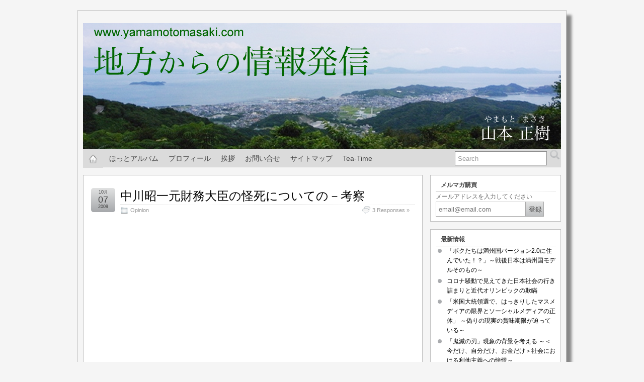

--- FILE ---
content_type: text/html; charset=UTF-8
request_url: http://www.yamamotomasaki.com/page/49
body_size: 131434
content:
<!DOCTYPE html PUBLIC "-//W3C//DTD XHTML 1.0 Transitional//EN" "http://www.w3.org/TR/xhtml1/DTD/xhtml1-transitional.dtd">
<html xmlns="http://www.w3.org/1999/xhtml" lang="ja">

<head profile="http://gmpg.org/xfn/11">
	<meta http-equiv="Content-Type" content="text/html; charset=UTF-8" />
	<link rel="pingback" href="http://www.yamamotomasaki.com/xmlrpc.php" />

	<title>山本正樹　オフィシャルサイト - Part 49</title>
					<link rel="stylesheet" href="http://www.yamamotomasaki.com/wp-content/themes/suffusion1/style.css" type="text/css" media="all"/>
									<link rel="stylesheet" href="http://www.yamamotomasaki.com/wp-content/themes/suffusion1/skins/light-theme-gray-1/style.css" type="text/css" media="all"/>
				<!--[if lt IE 8]>
<link rel="stylesheet" href="http://www.yamamotomasaki.com/wp-content/themes/suffusion1/ie-fix.css" type="text/css" media="all" />
<![endif]-->

<!--[if lt IE 7]>
<script src="http://www.yamamotomasaki.com/wp-content/themes/suffusion1/belatedpng.js"></script>
<script>
	//Drew Diller's Belated PNG: http://dillerdesign.wordpress.com/2009/07/02/belatedpng-img-nodes-javascript-event-handling/
  	DD_belatedPNG.fix('img, .suf-widget ul li, #sidebar ul li, #sidebar-2 ul li, .sidebar-tab-content ul li, li.suf-mag-catblock-post, input, .searchform .searchsubmit, #right-header-widgets .searchsubmit, #left-header-widgets .searchsubmit, #top-bar-left-widgets .searchsubmit,  #top-bar-right-widgets .searchsubmit, submit, .searchsubmit, .postdata .category, .postdata .comments, .postdata .edit, .previous-entries a, .next-entries a, .post-nav .next a, .post-nav .previous a, .post .date, h3#comments, h3.comments, #h3#respond, h3.respond, blockquote, blockquote div');
 </script>
<![endif]-->
<link rel="alternate" type="application/rss+xml" title="山本正樹　オフィシャルブログ &raquo; フィード" href="http://www.yamamotomasaki.com/feed" />
<link rel="alternate" type="application/rss+xml" title="山本正樹　オフィシャルブログ &raquo; コメントフィード" href="http://www.yamamotomasaki.com/comments/feed" />
<link rel='stylesheet' id='cntctfrmStylesheet-css'  href='http://www.yamamotomasaki.com/wp-content/plugins/contact-form-plugin/css/style.css?ver=3.5.1' type='text/css' media='all' />
<script type='text/javascript' src='http://www.yamamotomasaki.com/wp-includes/js/jquery/jquery.js?ver=1.8.3'></script>
<script type='text/javascript'>
/* <![CDATA[ */
var MyAjax = {"ajaxurl":"http:\/\/www.yamamotomasaki.com\/wp-admin\/admin-ajax.php"};
/* ]]> */
</script>
<script type='text/javascript' src='http://www.yamamotomasaki.com/wp-content/plugins/ajax-quick-subscribe/ajax.js?ver=3.5.1'></script>
<script type='text/javascript' src='http://www.yamamotomasaki.com/wp-content/themes/suffusion1/scripts/suffusion.js?ver=3.6.9'></script>
<link rel="EditURI" type="application/rsd+xml" title="RSD" href="http://www.yamamotomasaki.com/xmlrpc.php?rsd" />
<link rel="wlwmanifest" type="application/wlwmanifest+xml" href="http://www.yamamotomasaki.com/wp-includes/wlwmanifest.xml" /> 
<link rel="alternate" media="handheld" type="text/html" href="http://www.yamamotomasaki.com/page/49" />

<!-- Smooth Scroll by DarkWolf -->
<script type="text/javascript" src="http://www.yamamotomasaki.com/wp-content/plugins/smooth-page-scroll-to-top/files/smooth_scroll.js"></script>
<style type="text/css">@import url('http://www.yamamotomasaki.com/wp-content/plugins/smooth-page-scroll-to-top/files/smooth_scroll.css');</style>
<!-- Smooth Scroll by DarkWolf -->

<!-- Start Additional Feeds -->
<!-- End Additional Feeds -->

<!-- All in One SEO Pack 2.0 by Michael Torbert of Semper Fi Web Design[370,435] -->
<link rel="canonical" href="http://www.yamamotomasaki.com/page/49/" />
		<script type="text/javascript">

		  var _gaq = _gaq || [];
		  _gaq.push(['_setAccount', 'UA-135779393-1']);
		  _gaq.push(['_setAllowLinker', true]);
		  _gaq.push(['_trackPageview']);
		  (function() {
		    var ga = document.createElement('script'); ga.type = 'text/javascript'; ga.async = true;
		    ga.src = ('https:' == document.location.protocol ? 'https://ssl' : 'http://www') + '.google-analytics.com/ga.js';
		    var s = document.getElementsByTagName('script')[0]; s.parentNode.insertBefore(ga, s);
		  })();

		</script>
		<script type="text/javascript">
			function recordOutboundLink(link, category, action) {
				_gat._getTrackerByName()._trackEvent(category, action);
				if ( link.target == '_blank' ) return true;
				setTimeout('document.location = "' + link.href + '"', 100);
				return false;
			}
			/* use regular Javascript for this */
			function getAttr(ele, attr) {
				var result = (ele.getAttribute && ele.getAttribute(attr)) || null;
				if( !result ) {
					var attrs = ele.attributes;
					var length = attrs.length;
					for(var i = 0; i < length; i++)
					if(attr[i].nodeName === attr) result = attr[i].nodeValue;
				}
				return result;
			}

			window.onload = function () {
				var links = document.getElementsByTagName('a');
				for (var x=0; x < links.length; x++) {
					if (typeof links[x] == 'undefined') continue;
					if (typeof links[x].onclick != 'undefined') continue;
					links[x].onclick = function () {
						var mydomain = new RegExp(document.domain, 'i');
						href = getAttr(this, 'href');
						if(href && href.toLowerCase().indexOf('http') === 0 && !mydomain.test(href)) {
							recordOutboundLink(this, 'Outbound Links', href);
						}
					}
				}
			};
		</script>
<!-- /all in one seo pack -->

	<!-- CSS styles constructed using option definitions -->
	<style type="text/css">
	<!--/*--><![CDATA[/*><!--*/

body {
	background-color: #F5F5F5;
}
#wrapper {
	background:  rgb(245,245,245) ;
	/* Shadows - CSS3 for browsers that support it */
	box-shadow: 10px 10px 5px #888;
	-moz-box-shadow: 10px 10px 5px #888;
	-khtml-box-shadow: 10px 10px 5px #888;
	-webkit-box-shadow: 10px 10px 5px #888;
}

.page-template-1l-sidebar-php #wrapper {
	width: 1000px;
	max-width: 1000px;
	min-width: 1000px;
}


.page-template-1l-sidebar-php #container {
	padding-left: 275px;
	padding-right: 0px;
}
.page-template-1l-sidebar-php #main-col {
	width: 725px;
}

* html .page-template-1l-sidebar-php #main-col {
	w\idth: 695px;
}
.page-template-1l-sidebar-php .post-footer .category, .page-template-1l-sidebar-php .postdata .category {
	max-width: 450px;
}
* html .page-template-1l-sidebar-php .post-footer .category, * html .page-template-1l-sidebar-php .postdata .category {
	w\idth: expression(this.width > Math.floor((document.getElementById('main-col').offsetWidth)/2) ? '60%' : true);
}
.page-template-1l-sidebar-php .tags {
	max-width: 450px;
}
* html .page-template-1l-sidebar-php .tags {
	w\idth: expression(this.width > Math.floor((document.getElementById('main-col').offsetWidth)/2) ? '60%' : true);
}
.page-template-1l-sidebar-php #sidebar, .page-template-1l-sidebar-php #sidebar-b, .page-template-1l-sidebar-php #sidebar-shell-1 {
	width: 260px;
}
.page-template-1l-sidebar-php #sidebar.flattened, .page-template-1l-sidebar-php #sidebar-b.flattened {
	width: 258px;
}
.page-template-1l-sidebar-php #sidebar-shell-1 {
	margin-left: -100%;
	margin-right: 15px;
	left: auto;
	right: 275px;
}
.page-template-1l-sidebar-php #sidebar-2, .page-template-1l-sidebar-php #sidebar-2-b, .page-template-1l-sidebar-php #sidebar-shell-2 {
	width: 0px;
}

.page-template-1l-sidebar-php #sidebar-2.flattened, .page-template-1l-sidebar-php #sidebar-2-b.flattened {
	width: -2px;
}
.page-template-1l-sidebar-php #sidebar-shell-2 {
	margin-left: 0px;
	margin-right: 0px;
	left: auto;
	right: auto;
}

.page-template-1l-sidebar-php #sidebar-container {
	width: 275px;
}
.page-template-1l-sidebar-php .sidebar-container-left {
	right: 275px;
}
.page-template-1l-sidebar-php .sidebar-container-right {
	margin-right: -275px;
}
.page-template-1l-sidebar-php .sidebar-container-left #sidebar-wrap {
	right: auto;
}

.page-template-1l-sidebar-php #wsidebar-top, .page-template-1l-sidebar-php #wsidebar-bottom {
	width: 273px;
}

.page-template-1l-sidebar-php #sidebar-wrap {
	width: 290px;
	left: auto;
	right: auto;
}
* html .page-template-1l-sidebar-php #sidebar-wrap {
	left: auto;
	right: auto;
}
.page-template-1l-sidebar-php .sidebar-wrap-left {
	margin-left: -100%;
}
* html .page-template-1l-sidebar-php .sidebar-wrap-left, * html .page-template-1l-sidebar-php #sidebar-container.sidebar-container-left {
	margin-left: expression((document.getElementById('main-col') == null ? (document.getElementById('single-col').offsetWidth - 15 + 130) : (document.getElementById('main-col').offsetWidth - 15 + 130))*(-1)+'px');
}
.page-template-1l-sidebar-php .sidebar-wrap-right {
	margin-right: -290px;
}

* html .page-template-1l-sidebar-php #sidebar, * html .page-template-1l-sidebar-php #sidebar-b, * html .page-template-1l-sidebar-php #sidebar-shell-1 {
	w\idth: 252px;
}

* html .page-template-1l-sidebar-php #sidebar-shell-1 {
}

* html .page-template-1l-sidebar-php #sidebar-2, * html .page-template-1l-sidebar-php #sidebar-2-b, * html .page-template-1l-sidebar-php #sidebar-shell-2 {
	w\idth: -8px;
}

* html .page-template-1l-sidebar-php #sidebar-shell-2 {
}

* html .page-template-1l-sidebar-php #sidebar-container {
	w\idth: 265px;
}
.page-template-1l-sidebar-php .tab-box {
	width: 260px;
}
.page-template-1l-sidebar-php #nav-top, .page-template-1l-sidebar-php #top-bar-right-spanel {
	width: 1000px;
	max-width: none;
	min-width: 0;
}
.page-template-1l-sidebar-php #nav-top .col-control, .page-template-1l-sidebar-php #top-bar-right-spanel .col-control {
	width: 1000px;
}
.page-template-1l-sidebar-php #widgets-above-header .col-control {
	width: 1000px;
	max-width: none;
	min-width: 0;
}
.page-template-1l-sidebar-php #nav .col-control {
	width: 1000px;
}
.page-template-1r-sidebar-php #wrapper {
	width: 1000px;
	max-width: 1000px;
	min-width: 1000px;
}


.page-template-1r-sidebar-php #container {
	padding-left: 0px;
	padding-right: 275px;
}
.page-template-1r-sidebar-php #main-col {
	width: 725px;
}

* html .page-template-1r-sidebar-php #main-col {
	w\idth: 695px;
}
.page-template-1r-sidebar-php .post-footer .category, .page-template-1r-sidebar-php .postdata .category {
	max-width: 450px;
}
* html .page-template-1r-sidebar-php .post-footer .category, * html .page-template-1r-sidebar-php .postdata .category {
	w\idth: expression(this.width > Math.floor((document.getElementById('main-col').offsetWidth)/2) ? '60%' : true);
}
.page-template-1r-sidebar-php .tags {
	max-width: 450px;
}
* html .page-template-1r-sidebar-php .tags {
	w\idth: expression(this.width > Math.floor((document.getElementById('main-col').offsetWidth)/2) ? '60%' : true);
}
.page-template-1r-sidebar-php #sidebar, .page-template-1r-sidebar-php #sidebar-b, .page-template-1r-sidebar-php #sidebar-shell-1 {
	width: 260px;
}
.page-template-1r-sidebar-php #sidebar.flattened, .page-template-1r-sidebar-php #sidebar-b.flattened {
	width: 258px;
}
.page-template-1r-sidebar-php #sidebar-shell-1 {
	margin-left: 15px;
	margin-right: -275px;
	left: auto;
	right: auto;
}
.page-template-1r-sidebar-php #sidebar-2, .page-template-1r-sidebar-php #sidebar-2-b, .page-template-1r-sidebar-php #sidebar-shell-2 {
	width: 0px;
}

.page-template-1r-sidebar-php #sidebar-2.flattened, .page-template-1r-sidebar-php #sidebar-2-b.flattened {
	width: -2px;
}
.page-template-1r-sidebar-php #sidebar-shell-2 {
	margin-left: 0px;
	margin-right: 0px;
	left: auto;
	right: auto;
}

.page-template-1r-sidebar-php #sidebar-container {
	width: 275px;
}
.page-template-1r-sidebar-php .sidebar-container-left {
	right: 275px;
}
.page-template-1r-sidebar-php .sidebar-container-right {
	margin-right: -275px;
}
.page-template-1r-sidebar-php .sidebar-container-left #sidebar-wrap {
	right: auto;
}

.page-template-1r-sidebar-php #wsidebar-top, .page-template-1r-sidebar-php #wsidebar-bottom {
	width: 273px;
}

.page-template-1r-sidebar-php #sidebar-wrap {
	width: 290px;
	left: auto;
	right: auto;
}
* html .page-template-1r-sidebar-php #sidebar-wrap {
	left: auto;
	right: auto;
}
.page-template-1r-sidebar-php .sidebar-wrap-left {
	margin-left: -100%;
}
* html .page-template-1r-sidebar-php .sidebar-wrap-left, * html .page-template-1r-sidebar-php #sidebar-container.sidebar-container-left {
	margin-left: expression((document.getElementById('main-col') == null ? (document.getElementById('single-col').offsetWidth - 15 + 130) : (document.getElementById('main-col').offsetWidth - 15 + 130))*(-1)+'px');
}
.page-template-1r-sidebar-php .sidebar-wrap-right {
	margin-right: -290px;
}

* html .page-template-1r-sidebar-php #sidebar, * html .page-template-1r-sidebar-php #sidebar-b, * html .page-template-1r-sidebar-php #sidebar-shell-1 {
	w\idth: 252px;
}

* html .page-template-1r-sidebar-php #sidebar-shell-1 {
}

* html .page-template-1r-sidebar-php #sidebar-2, * html .page-template-1r-sidebar-php #sidebar-2-b, * html .page-template-1r-sidebar-php #sidebar-shell-2 {
	w\idth: -8px;
}

* html .page-template-1r-sidebar-php #sidebar-shell-2 {
}

* html .page-template-1r-sidebar-php #sidebar-container {
	w\idth: 265px;
}
.page-template-1r-sidebar-php .tab-box {
	width: 260px;
}
.page-template-1r-sidebar-php #nav-top, .page-template-1r-sidebar-php #top-bar-right-spanel {
	width: 1000px;
	max-width: none;
	min-width: 0;
}
.page-template-1r-sidebar-php #nav-top .col-control, .page-template-1r-sidebar-php #top-bar-right-spanel .col-control {
	width: 1000px;
}
.page-template-1r-sidebar-php #widgets-above-header .col-control {
	width: 1000px;
	max-width: none;
	min-width: 0;
}
.page-template-1r-sidebar-php #nav .col-control {
	width: 1000px;
}
.page-template-1l1r-sidebar-php #wrapper {
	width: 1000px;
	max-width: 1000px;
	min-width: 1000px;
}


.page-template-1l1r-sidebar-php #container {
	padding-left: 185px;
	padding-right: 185px;
}
.page-template-1l1r-sidebar-php #main-col {
	width: 630px;
}

* html .page-template-1l1r-sidebar-php #main-col {
	w\idth: 600px;
}
.page-template-1l1r-sidebar-php .post-footer .category, .page-template-1l1r-sidebar-php .postdata .category {
	max-width: 355px;
}
* html .page-template-1l1r-sidebar-php .post-footer .category, * html .page-template-1l1r-sidebar-php .postdata .category {
	w\idth: expression(this.width > Math.floor((document.getElementById('main-col').offsetWidth)/2) ? '60%' : true);
}
.page-template-1l1r-sidebar-php .tags {
	max-width: 355px;
}
* html .page-template-1l1r-sidebar-php .tags {
	w\idth: expression(this.width > Math.floor((document.getElementById('main-col').offsetWidth)/2) ? '60%' : true);
}
.page-template-1l1r-sidebar-php #sidebar, .page-template-1l1r-sidebar-php #sidebar-b, .page-template-1l1r-sidebar-php #sidebar-shell-1 {
	width: 170px;
}
.page-template-1l1r-sidebar-php #sidebar.flattened, .page-template-1l1r-sidebar-php #sidebar-b.flattened {
	width: 168px;
}
.page-template-1l1r-sidebar-php #sidebar-shell-1 {
	margin-left: 15px;
	margin-right: -185px;
	left: auto;
	right: auto;
}
.page-template-1l1r-sidebar-php #sidebar-2, .page-template-1l1r-sidebar-php #sidebar-2-b, .page-template-1l1r-sidebar-php #sidebar-shell-2 {
	width: 170px;
}

.page-template-1l1r-sidebar-php #sidebar-2.flattened, .page-template-1l1r-sidebar-php #sidebar-2-b.flattened {
	width: 168px;
}
.page-template-1l1r-sidebar-php #sidebar-shell-2 {
	margin-left: -100%;
	margin-right: 0px;
	left: auto;
	right: 185px;
}

.page-template-1l1r-sidebar-php #sidebar-container {
	width: 185px;
}
.page-template-1l1r-sidebar-php .sidebar-container-left {
	right: 185px;
}
.page-template-1l1r-sidebar-php .sidebar-container-right {
	margin-right: -185px;
}
.page-template-1l1r-sidebar-php .sidebar-container-left #sidebar-wrap {
	right: auto;
}

.page-template-1l1r-sidebar-php #wsidebar-top, .page-template-1l1r-sidebar-php #wsidebar-bottom {
	width: 353px;
}

.page-template-1l1r-sidebar-php #sidebar-wrap {
	width: 370px;
	left: auto;
	right: auto;
}
* html .page-template-1l1r-sidebar-php #sidebar-wrap {
	left: auto;
	right: auto;
}
.page-template-1l1r-sidebar-php .sidebar-wrap-left {
	margin-left: -100%;
}
* html .page-template-1l1r-sidebar-php .sidebar-wrap-left, * html .page-template-1l1r-sidebar-php #sidebar-container.sidebar-container-left {
	margin-left: expression((document.getElementById('main-col') == null ? (document.getElementById('single-col').offsetWidth - 15 + 170) : (document.getElementById('main-col').offsetWidth - 15 + 170))*(-1)+'px');
}
.page-template-1l1r-sidebar-php .sidebar-wrap-right {
	margin-right: -370px;
}

* html .page-template-1l1r-sidebar-php #sidebar, * html .page-template-1l1r-sidebar-php #sidebar-b, * html .page-template-1l1r-sidebar-php #sidebar-shell-1 {
	w\idth: 162px;
}

* html .page-template-1l1r-sidebar-php #sidebar-shell-1 {
}

* html .page-template-1l1r-sidebar-php #sidebar-2, * html .page-template-1l1r-sidebar-php #sidebar-2-b, * html .page-template-1l1r-sidebar-php #sidebar-shell-2 {
	w\idth: 162px;
}

* html .page-template-1l1r-sidebar-php #sidebar-shell-2 {
	lef\t: 200px;
	r\ight: 185px;
}

* html .page-template-1l1r-sidebar-php #sidebar-container {
	w\idth: 175px;
}
.page-template-1l1r-sidebar-php .tab-box {
	width: 170px;
}
.page-template-1l1r-sidebar-php #nav-top, .page-template-1l1r-sidebar-php #top-bar-right-spanel {
	width: 1000px;
	max-width: none;
	min-width: 0;
}
.page-template-1l1r-sidebar-php #nav-top .col-control, .page-template-1l1r-sidebar-php #top-bar-right-spanel .col-control {
	width: 1000px;
}
.page-template-1l1r-sidebar-php #widgets-above-header .col-control {
	width: 1000px;
	max-width: none;
	min-width: 0;
}
.page-template-1l1r-sidebar-php #nav .col-control {
	width: 1000px;
}
.page-template-2l-sidebars-php #wrapper {
	width: 1000px;
	max-width: 1000px;
	min-width: 1000px;
}


.page-template-2l-sidebars-php #container {
	padding-left: 370px;
	padding-right: 0px;
}
.page-template-2l-sidebars-php #main-col {
	width: 630px;
}

* html .page-template-2l-sidebars-php #main-col {
	w\idth: 600px;
}
.page-template-2l-sidebars-php .post-footer .category, .page-template-2l-sidebars-php .postdata .category {
	max-width: 355px;
}
* html .page-template-2l-sidebars-php .post-footer .category, * html .page-template-2l-sidebars-php .postdata .category {
	w\idth: expression(this.width > Math.floor((document.getElementById('main-col').offsetWidth)/2) ? '60%' : true);
}
.page-template-2l-sidebars-php .tags {
	max-width: 355px;
}
* html .page-template-2l-sidebars-php .tags {
	w\idth: expression(this.width > Math.floor((document.getElementById('main-col').offsetWidth)/2) ? '60%' : true);
}
.page-template-2l-sidebars-php #sidebar, .page-template-2l-sidebars-php #sidebar-b, .page-template-2l-sidebars-php #sidebar-shell-1 {
	width: 170px;
}
.page-template-2l-sidebars-php #sidebar.flattened, .page-template-2l-sidebars-php #sidebar-b.flattened {
	width: 168px;
}
.page-template-2l-sidebars-php #sidebar-shell-1 {
	margin-left: 0px;
	margin-right: 0px;
	left: auto;
	right: auto;
}
.page-template-2l-sidebars-php #sidebar-2, .page-template-2l-sidebars-php #sidebar-2-b, .page-template-2l-sidebars-php #sidebar-shell-2 {
	width: 170px;
}

.page-template-2l-sidebars-php #sidebar-2.flattened, .page-template-2l-sidebars-php #sidebar-2-b.flattened {
	width: 168px;
}
.page-template-2l-sidebars-php #sidebar-shell-2 {
	margin-left: 15px;
	margin-right: -185px;
	left: auto;
	right: auto;
}

.page-template-2l-sidebars-php #sidebar-container {
	width: 370px;
}
.page-template-2l-sidebars-php .sidebar-container-left {
	right: 370px;
}
.page-template-2l-sidebars-php .sidebar-container-right {
	margin-right: -370px;
}
.page-template-2l-sidebars-php .sidebar-container-left #sidebar-wrap {
	right: auto;
}

.page-template-2l-sidebars-php #wsidebar-top, .page-template-2l-sidebars-php #wsidebar-bottom {
	width: 353px;
}

.page-template-2l-sidebars-php #sidebar-wrap {
	width: 370px;
	left: auto;
	right: 370px;
}
* html .page-template-2l-sidebars-php #sidebar-wrap {
	lef\t: auto;
	righ\t: 200px;
}
.page-template-2l-sidebars-php .sidebar-wrap-left {
	margin-left: -100%;
}
* html .page-template-2l-sidebars-php .sidebar-wrap-left, * html .page-template-2l-sidebars-php #sidebar-container.sidebar-container-left {
	margin-left: expression((document.getElementById('main-col') == null ? (document.getElementById('single-col').offsetWidth - 15 + 170) : (document.getElementById('main-col').offsetWidth - 15 + 170))*(-1)+'px');
}
.page-template-2l-sidebars-php .sidebar-wrap-right {
	margin-right: -370px;
}

* html .page-template-2l-sidebars-php #sidebar, * html .page-template-2l-sidebars-php #sidebar-b, * html .page-template-2l-sidebars-php #sidebar-shell-1 {
	w\idth: 162px;
}

* html .page-template-2l-sidebars-php #sidebar-shell-1 {
}

* html .page-template-2l-sidebars-php #sidebar-2, * html .page-template-2l-sidebars-php #sidebar-2-b, * html .page-template-2l-sidebars-php #sidebar-shell-2 {
	w\idth: 162px;
}

* html .page-template-2l-sidebars-php #sidebar-shell-2 {
}

* html .page-template-2l-sidebars-php #sidebar-container {
	w\idth: 360px;
}
.page-template-2l-sidebars-php .tab-box {
	width: 353px;
}
.page-template-2l-sidebars-php #nav-top, .page-template-2l-sidebars-php #top-bar-right-spanel {
	width: 1000px;
	max-width: none;
	min-width: 0;
}
.page-template-2l-sidebars-php #nav-top .col-control, .page-template-2l-sidebars-php #top-bar-right-spanel .col-control {
	width: 1000px;
}
.page-template-2l-sidebars-php #widgets-above-header .col-control {
	width: 1000px;
	max-width: none;
	min-width: 0;
}
.page-template-2l-sidebars-php #nav .col-control {
	width: 1000px;
}
.page-template-2r-sidebars-php #wrapper {
	width: 1000px;
	max-width: 1000px;
	min-width: 1000px;
}


.page-template-2r-sidebars-php #container {
	padding-left: 0px;
	padding-right: 370px;
}
.page-template-2r-sidebars-php #main-col {
	width: 630px;
}

* html .page-template-2r-sidebars-php #main-col {
	w\idth: 600px;
}
.page-template-2r-sidebars-php .post-footer .category, .page-template-2r-sidebars-php .postdata .category {
	max-width: 355px;
}
* html .page-template-2r-sidebars-php .post-footer .category, * html .page-template-2r-sidebars-php .postdata .category {
	w\idth: expression(this.width > Math.floor((document.getElementById('main-col').offsetWidth)/2) ? '60%' : true);
}
.page-template-2r-sidebars-php .tags {
	max-width: 355px;
}
* html .page-template-2r-sidebars-php .tags {
	w\idth: expression(this.width > Math.floor((document.getElementById('main-col').offsetWidth)/2) ? '60%' : true);
}
.page-template-2r-sidebars-php #sidebar, .page-template-2r-sidebars-php #sidebar-b, .page-template-2r-sidebars-php #sidebar-shell-1 {
	width: 170px;
}
.page-template-2r-sidebars-php #sidebar.flattened, .page-template-2r-sidebars-php #sidebar-b.flattened {
	width: 168px;
}
.page-template-2r-sidebars-php #sidebar-shell-1 {
	margin-left: 0px;
	margin-right: 0px;
	left: auto;
	right: auto;
}
.page-template-2r-sidebars-php #sidebar-2, .page-template-2r-sidebars-php #sidebar-2-b, .page-template-2r-sidebars-php #sidebar-shell-2 {
	width: 170px;
}

.page-template-2r-sidebars-php #sidebar-2.flattened, .page-template-2r-sidebars-php #sidebar-2-b.flattened {
	width: 168px;
}
.page-template-2r-sidebars-php #sidebar-shell-2 {
	margin-left: -185px;
	margin-right: 15px;
	left: auto;
	right: auto;
}

.page-template-2r-sidebars-php #sidebar-container {
	width: 370px;
}
.page-template-2r-sidebars-php .sidebar-container-left {
	right: 370px;
}
.page-template-2r-sidebars-php .sidebar-container-right {
	margin-right: -370px;
}
.page-template-2r-sidebars-php .sidebar-container-left #sidebar-wrap {
	right: auto;
}

.page-template-2r-sidebars-php #wsidebar-top, .page-template-2r-sidebars-php #wsidebar-bottom {
	width: 353px;
}

.page-template-2r-sidebars-php #sidebar-wrap {
	width: 370px;
	left: auto;
	right: auto;
}
* html .page-template-2r-sidebars-php #sidebar-wrap {
	left: auto;
	right: auto;
}
.page-template-2r-sidebars-php .sidebar-wrap-left {
	margin-left: -100%;
}
* html .page-template-2r-sidebars-php .sidebar-wrap-left, * html .page-template-2r-sidebars-php #sidebar-container.sidebar-container-left {
	margin-left: expression((document.getElementById('main-col') == null ? (document.getElementById('single-col').offsetWidth - 15 + 170) : (document.getElementById('main-col').offsetWidth - 15 + 170))*(-1)+'px');
}
.page-template-2r-sidebars-php .sidebar-wrap-right {
	margin-right: -370px;
}

* html .page-template-2r-sidebars-php #sidebar, * html .page-template-2r-sidebars-php #sidebar-b, * html .page-template-2r-sidebars-php #sidebar-shell-1 {
	w\idth: 162px;
}

* html .page-template-2r-sidebars-php #sidebar-shell-1 {
}

* html .page-template-2r-sidebars-php #sidebar-2, * html .page-template-2r-sidebars-php #sidebar-2-b, * html .page-template-2r-sidebars-php #sidebar-shell-2 {
	w\idth: 162px;
}

* html .page-template-2r-sidebars-php #sidebar-shell-2 {
}

* html .page-template-2r-sidebars-php #sidebar-container {
	w\idth: 360px;
}
.page-template-2r-sidebars-php .tab-box {
	width: 353px;
}
.page-template-2r-sidebars-php #nav-top, .page-template-2r-sidebars-php #top-bar-right-spanel {
	width: 1000px;
	max-width: none;
	min-width: 0;
}
.page-template-2r-sidebars-php #nav-top .col-control, .page-template-2r-sidebars-php #top-bar-right-spanel .col-control {
	width: 1000px;
}
.page-template-2r-sidebars-php #widgets-above-header .col-control {
	width: 1000px;
	max-width: none;
	min-width: 0;
}
.page-template-2r-sidebars-php #nav .col-control {
	width: 1000px;
}
#wrapper {
	margin: 20px auto;
}
#header {
	height: 235px;
}
 #wrapper {
	width: 75%;
	max-width: 950px;
	min-width: 950px;
}

* html  #wrapper {
	width: expression(this.width > 950 ? 950 + 'px' : (this.width < 950 ? 950 + 'px' : true));
}

 #container {
	padding-left: 0px;
	padding-right: 275px;
}
 #main-col {
	width: 100%;
}

* html  #main-col {
	w\idth: 100%;
}
 .post-footer .category,  .postdata .category {
	max-width: 60%;
}
* html  .post-footer .category, * html  .postdata .category {
	w\idth: expression(this.width > Math.floor((document.getElementById('main-col').offsetWidth)/2) ? '60%' : true);
}
 .tags {
	max-width: 60%;
}
* html  .tags {
	w\idth: expression(this.width > Math.floor((document.getElementById('main-col').offsetWidth)/2) ? '60%' : true);
}
 #sidebar,  #sidebar-b,  #sidebar-shell-1 {
	width: 260px;
}
 #sidebar.flattened,  #sidebar-b.flattened {
	width: 258px;
}
 #sidebar-shell-1 {
	margin-left: 15px;
	margin-right: -275px;
	left: auto;
	right: auto;
}
 #sidebar-2,  #sidebar-2-b,  #sidebar-shell-2 {
	width: 0px;
}

 #sidebar-2.flattened,  #sidebar-2-b.flattened {
	width: -2px;
}
 #sidebar-shell-2 {
	margin-left: 0px;
	margin-right: 0px;
	left: auto;
	right: auto;
}

 #sidebar-container {
	width: 275px;
}
 .sidebar-container-left {
	right: 275px;
}
 .sidebar-container-right {
	margin-right: -275px;
}
 .sidebar-container-left #sidebar-wrap {
	right: auto;
}

 #wsidebar-top,  #wsidebar-bottom {
	width: 273px;
}

 #sidebar-wrap {
	width: 290px;
	left: auto;
	right: auto;
}
* html  #sidebar-wrap {
	left: auto;
	right: auto;
}
 .sidebar-wrap-left {
	margin-left: -100%;
}
* html  .sidebar-wrap-left, * html  #sidebar-container.sidebar-container-left {
	margin-left: expression((document.getElementById('main-col') == null ? (document.getElementById('single-col').offsetWidth - 15 + 130) : (document.getElementById('main-col').offsetWidth - 15 + 130))*(-1)+'px');
}
 .sidebar-wrap-right {
	margin-right: -290px;
}

* html  #sidebar, * html  #sidebar-b, * html  #sidebar-shell-1 {
	w\idth: 252px;
}

* html  #sidebar-shell-1 {
	lef\t: 0px;
}

* html  #sidebar-2, * html  #sidebar-2-b, * html  #sidebar-shell-2 {
	w\idth: -8px;
}

* html  #sidebar-shell-2 {
}

* html  #sidebar-container {
	w\idth: 265px;
}
 .tab-box {
	width: 260px;
}
 #nav-top,  #top-bar-right-spanel {
	width: 75%;
	max-width: 950px;
	min-width: 950px;
}
 #nav-top .col-control,  #top-bar-right-spanel .col-control {
	width: 100%;
}
 #widgets-above-header .col-control {
	width: 75%;
	max-width: 950px;
	min-width: 950px;
}
 #nav .col-control {
	width: 100%;
}

.page-template-no-sidebars-php .entry img {
	max-width: 99%;
}
* html .page-template-no-sidebars-php .entry img {
	w\idth: expression(this.width > (parseInt(document.getElementById('wrapper').offsetWidth) - 60) ? '96%' : true);
}
.page-template-no-sidebars-php .wp-caption {
	max-width: 99%;
}
* html .page-template-no-sidebars-php .wp-caption {
	w\idth: expression(this.offsetWidth > (parseInt(document.getElementById('wrapper').offsetWidth) - 60) ? '96%' : true);
}
.page-template-no-sidebars-php .entry .wp-caption img {
	max-width: 100%;
}
* html .page-template-no-sidebars-php .entry .wp-caption img {
	w\idth: expression(this.width > (parseInt(document.getElementById('wrapper').offsetWidth) - 60) ? '100%' : true);
}
.page-template-no-sidebars-php #container { padding-left: 0; padding-right: 0; }
.suf-mag-headlines {
	padding-left: 225px;
}

* html .suf-mag-headlines {
}

* html table.suf-mag-excerpts,
* html table.suf-mag-categories {
}

* html table.suf-tiles {
	w\idth: 96%;
}

.suf-mag-headline-photo-box {
	width: 225px;
	right: 225px;
}

.suf-mag-headline-block {
	width: 100%;
}

* html .suf-mag-headline-block {
	w\idth: 100%;
}

.search-results .post .date {
	display: none;
}

.search-results .title-container {
	padding-left: 0;
	padding-right: 0;
}

.search-results .post .title {
	padding-left: 0;
}

.post-footer .category,
.postdata .category{
}

.post .post-footer .comments, .post .postdata .comments {
	float: right;
}

div.page .post-footer .comments, div.page .postdata .comments {
	float: right;
}

.tags {
	float: right;
}

.post span.author {
	float: left;
	padding-right: 10px;
}

div.page span.author {
	float: left;
	padding-right: 10px;
}

#commentform textarea {
	width: 90%;
}

div.blogtitle a {
	color: #FFFFFF;
	text-decoration: none;
}

.blogtitle a:hover {
	color: #528F6C;
	text-decoration: none;
}

.description {
	color: #FFFFFF;
}


.blogtitle {
	float: left;
	text-align: left;
}

#header {
}

.description {
	display: none;
	visibility: hidden;
}

#nav ul {
	text-transform: capitalize;
}
#nav-top ul {
	text-transform: capitalize;
	float: left;
}
#slider, #sliderContent {
	height: 250px; /* important to be same as image height */
}

#featured-posts .left, #featured-posts .right {
	height: 250px;
}

.sliderImage {
	height: 250px;
}

#featured-posts .left {
	width: 250px !important;
}

#featured-posts .right {
	width: 250px !important;
}

.sliderImage div {
	background-color: #222222;
	color: #FFFFFF;
}

.sliderImage div a {
	color: #FFFFFF;
}

#featured-posts {
	border-width: 1px;
	border-style: solid;
}
.suf-mag-headlines {
	height: 250px;
}

col.suf-mag-excerpt {
	width: 33%;
}

.suf-mag-excerpt-image {
	width: 98%;
	height: 100px;
}

* html .suf-mag-excerpt-image {
	w\idth: 95%;
}

col.suf-mag-category {
	width: 33%;
}

.suf-mag-category-image {
	width: 98%px;
	height: 100px;
}

* html .suf-mag-category-image {
	w\idth: 95%px;
}

h2.suf-mag-category-title {
	text-align: left;
}

.suf-mag-categories th {
	text-align: left;
}

.suf-mag-excerpts th {
	text-align: left;
}

h2.suf-mag-excerpt-title {
	text-align: left;
}

h2.suf-mag-headlines-title {
	text-align: left;
}

.author-info img.avatar {
    float: left;
    padding: 5px;
}

#nav-top,
#top-bar-right-spanel {
	margin: 0 auto;
}

#widgets-above-header {
	width: auto;
}
#widgets-above-header .suf-widget {
	width: 100%;
	display: inline-block;
	margin: 5px 0 5px 0;
}

* html #widgets-above-header .suf-widget {
	ma\rgin: 5px 0px 5px 0px;
}

#ad-hoc-1 .suf-widget {
	width: 100%;
	display: inline-block;
	margin: 5px 0 5px 0;
}

* html #ad-hoc-1 .suf-widget {
	ma\rgin: 5px 0px 5px 0px;
}
#ad-hoc-2 .suf-widget {
	width: 100%;
	display: inline-block;
	margin: 5px 0 5px 0;
}

* html #ad-hoc-2 .suf-widget {
	ma\rgin: 5px 0px 5px 0px;
}
#ad-hoc-3 .suf-widget {
	width: 100%;
	display: inline-block;
	margin: 5px 0 5px 0;
}

* html #ad-hoc-3 .suf-widget {
	ma\rgin: 5px 0px 5px 0px;
}
#ad-hoc-4 .suf-widget {
	width: 100%;
	display: inline-block;
	margin: 5px 0 5px 0;
}

* html #ad-hoc-4 .suf-widget {
	ma\rgin: 5px 0px 5px 0px;
}
#ad-hoc-5 .suf-widget {
	width: 100%;
	display: inline-block;
	margin: 5px 0 5px 0;
}

* html #ad-hoc-5 .suf-widget {
	ma\rgin: 5px 0px 5px 0px;
}
#nav {
	margin: 0 auto;
	width: 100%;
}

col.suf-tile {
	width: 33%;
}

.suf-tile-image {
	width: 95%;
	height: 100px;
}

* html .suf-tile-image {
	w\idth: 95%;
}

h2.suf-tile-title {
	text-align: left;
}

div.booklisting img,
div.bookentry img {
	width: 108px;
	height: 160px;
}

div.bookentry .stats {
	width: 142px;
}

div.bookentry .review {
	width: -88px;
}

* html div.bookentry .review {
	w\idth: -108px;
}

col.nr-shelf-slot {
	width: 25%;
}

#nav, #nav.continuous {
	background:  rgb(219,219,219) ;
	color:#C7C7C7;font-family:Arial, Helvetica, sans-serif;font-weight:normal;font-style:normal;font-variant:normal;font-size:14px;
		border-top: none;
	border-right: none;
	border-bottom: none;
	border-left: none;
}
#nav ul li, #nav ul li a, #nav.continuous ul li, #nav.continuous ul li a,
#nav ul ul li, #nav ul ul li a, #nav ul ul a.drop, #nav.continuous ul ul li, #nav.continuous ul ul li a, #nav.continuous ul ul a.drop {
	background:  rgb(219,219,219) ;
	color:#444444;font-family:Arial, Helvetica, sans-serif;font-weight:normal;font-style:normal;font-variant:normal;font-size:14px;
		border-top: none;
	border-right: none;
	border-bottom: none;
	border-left: none;
}
#nav ul li a:visited, #nav ul ul li a:visited, #nav ul ul a.drop:visited, #nav.continuous ul li a:visited, #nav.continuous ul ul li a:visited, #nav.continuous ul ul a.drop:visited {
	background:  rgb(219,219,219) ;
	color:#444444;font-family:Arial, Helvetica, sans-serif;font-weight:normal;font-style:normal;font-variant:normal;font-size:14px;
		border-top: none;
	border-right: none;
	border-bottom: none;
	border-left: none;
}
#nav li a:hover, #nav ul li a:hover, #nav ul ul li a:hover, #nav ul ul ul li a:hover, #nav ul ul ul ul li a:hover, #nav ul ul ul ul ul li a:hover, #nav ul ul ul ul ul ul li a:hover,
#nav ul ul ul ul ul ul ul li a:hover, #nav :hover > a, #nav ul ul :hover > a, #nav ul ul :hover > a.drop, #nav ul ul a.drop:hover, #nav .current_page_item a:hover,
#nav.continuous ul li a:hover, #nav.continuous ul ul li a:hover, #nav.continuous ul ul ul li a:hover, #nav.continuous ul ul ul ul li a:hover,
#nav.continuous :hover > a, #nav.continuous ul ul :hover > a, #nav.continuous ul ul :hover > a.drop, #nav.continuous ul ul a.drop:hover, #nav.continuous .current_page_item a:hover,
#nav.continuous ul ul ul ul ul li a:hover, #nav.continuous ul ul ul ul ul ul li a:hover, #nav.continuous ul ul ul ul ul ul ul li a:hover {
	background:  rgb(204,204,204) ;
	color:#444444;font-family:Arial, Helvetica, sans-serif;font-weight:normal;font-style:normal;font-variant:normal;font-size:14px;
		border-top: none;
	border-right: none;
	border-bottom: none;
	border-left: none;
}
#nav ul li a:active, #nav a:active, #nav ul li.current_page_item a, #nav ul li.current-cat a, #nav ul li.current-menu-item a,
#nav.continuous ul li a:active, #nav.continuous a:active, #nav.continuous ul li.current_page_item a, #nav.continuous ul li.current-cat a, #nav.continuous ul li.current-menu-item a {
	background:  rgb(219,219,219) ;
	color:#444444;font-family:Arial, Helvetica, sans-serif;font-weight:normal;font-style:normal;font-variant:normal;font-size:14px;
		border-top: none;
	border-right: none;
	border-bottom: none;
	border-left: none;
}
.attachment object.audio { width: 300px; height: 30px; }
.attachment object.application { width: 300px; }
.attachment object.text { width: 300px; }
.attachment object.video { width: 300px; height: 225px; }
.sidebar-container-left #sidebar-shell-1 { float: left; margin-left: 0; margin-right: 15px; right: auto; }
.sidebar-container-left #sidebar-shell-2 { float: left; margin-left: 0; margin-right: 15px; right: auto;}
.sidebar-container-right #sidebar-shell-1 { float: right; margin-right: 0; margin-left: 15px; right: auto; left: auto; }
.sidebar-container-right #sidebar-shell-2 { float: right; margin-right: 0; margin-left: 15px; right: auto; left: auto;}
.sidebar-wrap-right #sidebar-shell-1 { float: right; margin-left: 0; margin-right: 0;}
.sidebar-wrap-right #sidebar-shell-2 { float: right; margin-right: 15px; margin-left: 0;}
.sidebar-wrap-left #sidebar-shell-1 { float: left; margin-left: 0; margin-right: 0;}
.sidebar-wrap-left #sidebar-shell-2 { float: left; margin-left: 15px; margin-right: 0;}
.sidebar-container-left #sidebar-wrap { margin-left: 0; margin-right: 0; left: auto; right: auto; }
.sidebar-container-right #sidebar-wrap { margin-left: 0; margin-right: 0; left: auto; right: auto; }
#sidebar-container .tab-box { margin-left: 0; margin-right: 0; }
#sidebar-container.sidebar-container-left { margin-left: -100%; }
.sidebar-container-left .tab-box { float: left; }
.sidebar-container-right .tab-box { float: right; }
* html #sidebar-container #sidebar-shell-1, * html #sidebar-container #sidebar-shell-2 { lef\t: auto; r\ight: auto; }
* html .sidebar-container-left #sidebar-wrap, * html .sidebar-container-right #sidebar-wrap { lef\t: auto; r\ight: auto; }
	/*]]>*/-->
	</style>
	<!-- /CSS styles constructed using option definitions -->
	<!-- Custom CSS stylesheets linked through options -->
	<!-- /Custom CSS stylesheets -->

</head>
<body class="home blog paged paged-49">
        <script type='text/javascript'>
        //Menu effects
        var suf_nav_delay = 500;
        var suf_nav_effect = "fade";
        var suf_navt_delay = 500;
        var suf_navt_effect = "fade";
        var suf_jq_masonry_enabled = "enabled";
    </script>
				<div id="wrapper" class="fix">
					<div id="header-container" class="fix">
				    <div id="header" class="fix">
	   		<div class="blogtitle"><a href="http://www.yamamotomasaki.com"><img src='http://www.yamamotomasaki.com/img/top-page.png' alt='山本正樹　オフィシャルブログ'/></a></div>
   		<div class="description">事実を事実として、受け入れ、先を見越す</div>
    </div><!-- /header -->
 	<div id="nav" class="tab fix">
		<div class='col-control'>
<ul class='sf-menu'>

					<li  class='current_page_item' ><a href='http://www.yamamotomasaki.com'><img src='http://www.yamamotomasaki.com/wp-content/themes/suffusion1/images/home-light.png' alt='Home' class='home-icon'/></a></li><li class="page_item page-item-463"><a href="http://www.yamamotomasaki.com/hot-album">ほっとアルバム</a></li>
<li class="page_item page-item-20"><a href="http://www.yamamotomasaki.com/profile">プロフィール</a></li>
<li class="page_item page-item-51"><a href="http://www.yamamotomasaki.com/greeting">挨拶</a></li>
<li class="page_item page-item-48"><a href="http://www.yamamotomasaki.com/contact">お問い合せ</a></li>
<li class="page_item page-item-65"><a href="http://www.yamamotomasaki.com/sitemap">サイトマップ</a></li>
	<li class="cat-item cat-item-4"><a href="http://www.yamamotomasaki.com/archives/category/tea-time" >Tea-Time</a>
</li>

</ul>
		<!-- right-header-widgets -->
		<div id="right-header-widgets" class="warea">
		
<form method="get" class="searchform" action="http://www.yamamotomasaki.com/">
	<input type="text" value="Search" name="s" class="searchfield" onfocus="if (this.value == 'Search') {this.value = '';}" onblur="if (this.value == '') {this.value = 'Search';}" />
	<input type="submit" class="searchsubmit" value="" name="searchsubmit" />
</form>
		</div>
		<!-- /right-header-widgets -->
		</div><!-- /col-control -->
	</div><!-- /nav -->
			</div><!-- //#header-container -->
			<div id="container" class="fix">
					<div id="main-col">
		<div id="content" class="hfeed">
	<div class="post-228 post type-post status-publish format-standard hentry category-opinion" id="post-228">
		<div class='title-container fix'>
			<div class="title">
				<h2  class="posttitle"><a href='http://www.yamamotomasaki.com/archives/228' class='entry-title' rel='bookmark' title='中川昭一元財務大臣の怪死についての－考察' >中川昭一元財務大臣の怪死についての－考察</a></h2>
				<div class="postdata fix">
			<span class="category"><a href="http://www.yamamotomasaki.com/archives/category/opinion" title="Opinion の投稿をすべて表示" rel="category tag">Opinion</a></span>
			<span class="comments"><a href="http://www.yamamotomasaki.com/archives/228#comments" title="中川昭一元財務大臣の怪死についての－考察 へのコメント">3 Responses &#187;</a></span>
				</div><!-- /.postdata -->
			</div><!-- /.title -->
			<div class="date"><span class="month">10月</span> <span class="day">07</span><span class="year">2009</span></div>
		</div><!-- /.title-container -->
	<div class="entry-container fix">
		<div class="entry entry-content fix">
<p>
<p id="top" /><a href="http://iframestyle=width:120px;height:240px;marginwidth=0marginheight=0scrolling=noframeborder=0src=//rcm-fe.amazon-adsystem.com/e/cm?lt1=_blank&amp;bc1=000000&amp;IS2=1&amp;bg1=FFFFFF&amp;fc1=000000&amp;lc1=0000FF&amp;t=masakidanshak-22&amp;language=ja_JP&amp;o=9&amp;p=8&amp;l=as4&amp;m=amazon&amp;f=ifr&amp;ref=as_ss_li_til&amp;asins=B07NR5D9CX&amp;linkId=4455cc3bcb92f2e1e30d09b94e7a24fa/iframe"><iframe style="width: 120px; height: 240px;" src="//rcm-fe.amazon-adsystem.com/e/cm?lt1=_blank&amp;bc1=000000&amp;IS2=1&amp;bg1=FFFFFF&amp;fc1=000000&amp;lc1=0000FF&amp;t=masakidanshak-22&amp;language=ja_JP&amp;o=9&amp;p=8&amp;l=as4&amp;m=amazon&amp;f=ifr&amp;ref=as_ss_li_til&amp;asins=B07NR5D9CX&amp;linkId=4455cc3bcb92f2e1e30d09b94e7a24fa" height="240" width="320" frameborder="0" marginwidth="0" marginheight="0" scrolling="no"></iframe></a><br />
<br />
<strong>＊元財務大臣中川昭一氏の父、一郎氏は</strong><strong>26</strong><strong>年前に札幌のホテルで自殺とも他殺とも言えないような不可思議な死に方をしている。</strong><strong></strong><br />
<br />
<strong>そして、その息子、昭一氏もあまりにも不可思議な死を迎えることになった。</strong><strong></strong><br />
<br />
<strong>何か深い因縁がこの親子にはあるのかもしれない。</strong><strong></strong><br />
<br />
<strong> ところで、中川昭一氏がもし、暗殺されたとするならば、その目的は何なのか？</strong><strong></strong><br />
<br />
<strong>考えてみよう。</strong><br />
<br />
中川昭一氏の明らかになっている氏の政治的スタンスは次の通りである。<br />
<br />
◎保守派言論で知られ、核保有論者であり、北朝鮮の核開発に対しては、日本も核武装すべきであるとはっきり明言している。<br />
<br />
◎2009年２月のＧ７蔵相会議でもわかるように、金融政策においてIMF主導による　基軸通貨や米国債購入に対し否定的である。<br />
<br />
◎ロシアとのエネルギー開発関連で積極派である。<br />
<br />
<strong>明らかに彼の政治スタンスは日本の独立自衛であり、離米である。対米従属から脱することを信条としていたわけである。これらから考えても、当然、米国にとっては目障りの政治家であった。</strong><strong></strong><br />
<br />
<strong> だが、選挙に敗れ、権力を失った人間に対し、そこまで追い込もうとうするであろうか。おそらく、アルコール依存症で、愛国者の彼が日米関係の裏の真実を暴露するのを恐れたのではないか。</strong><strong></strong><br />
<br />
<span class='more-link fix'> <a href="http://www.yamamotomasaki.com/archives/228#more-228" class="more-link">Continue reading &raquo;</a></span></p>
		</div><!--entry -->
	</div><!-- .entry-container -->
		<div class="post-footer fix">
			<span class="author">Posted by <a href="http://www.yamamotomasaki.com/archives/author/m-yamamoto">m.yamamoto</a> at 8:55 PM</span>
			<span class="tags"></span>
		</div>
	</div><!--post -->
	<div class="post-232 post type-post status-publish format-standard hentry category-opinion" id="post-232">
		<div class='title-container fix'>
			<div class="title">
				<h2  class="posttitle"><a href='http://www.yamamotomasaki.com/archives/232' class='entry-title' rel='bookmark' title='自由民主党の崩壊' >自由民主党の崩壊</a></h2>
				<div class="postdata fix">
			<span class="category"><a href="http://www.yamamotomasaki.com/archives/category/opinion" title="Opinion の投稿をすべて表示" rel="category tag">Opinion</a></span>
			<span class="comments"><a href="http://www.yamamotomasaki.com/archives/232#comments" title="自由民主党の崩壊 へのコメント">18 Responses &#187;</a></span>
				</div><!-- /.postdata -->
			</div><!-- /.title -->
			<div class="date"><span class="month">7月</span> <span class="day">07</span><span class="year">2009</span></div>
		</div><!-- /.title-container -->
	<div class="entry-container fix">
		<div class="entry entry-content fix">
<p>
<p id="top" /><strong>1955</strong><strong>年の保守合同でできた自由民主党という政党が、一つの役割を終え、今まさに崩壊しようとしている。考えてみれば、１９９１年にソビエト連邦が崩壊したときにその役割は、本当は終わっていたのかも知れない。</strong><strong> </strong><br />
<br />
<p style="margin-top: 1em;">日本と言う国では、中央も、地方も、また、マスコミも「１００年に一度の経済危機」などと言いながら、世の中が激変していることを本当は認めたくないようである。</p>
<br />
<p style="margin-top: 1em;">しかし、今回の総選挙がそのことをはっきりさせるだろう。そろそろ１９８０年代から流行した新自由主義の経済思想から始まったグローバリズム、そこから派生した金融自由主義（証券化、レバレッジ、金融工学、タックスヘブン）、また、その実現のための政策としての規制緩和、民営化、そう言った時代が終わりつつあることを認識すべきであろう。</p>
<br />
<p style="margin-top: 1em;">小生が小泉・竹中郵政選挙の時4年前に予感していたこたが、現実のものになろうとしている。もともと、一頃さかんに言われた「構造改革」というものは、米国に押しつけられた米国のための対日政策であり、日本の国益（国民全体の利益）を無視したものであった。いろいろな言葉で修飾をされ、そのことがすぐには、わからないように細工されていたために、多くの方が勘違いをさせられてしまっただけのことだった。どんな嘘でもいつかは、ばれるものである。</p>
<br />
<p style="margin-top: 1em;">２００５年、４年前のある自民党候補の衆議院議員選挙事務所で、深夜、事務所に掲示されているいろいろな企業・団体の推薦状を見ながら、東京から来た政策秘書と話をしたことを昨日のことのように今でも鮮明に覚えている。</p>
<br />
<p style="margin-top: 1em;">それは、これらの推薦状をくれた方々は、「『構造改革』というものが、彼らの属する団体の利益を破壊する政策だと言うことを本当に理解しているのだろうか。」ということであった。小泉氏が言った「自民党をこわす！」という言葉は、レトリックでも何でもなく字面の通りだったことを我々はまず、理解すべきであった。</p>
<br />
<p style="margin-top: 1em;">もともと、大騒ぎした郵政選挙自体が旧来の自民党の支持基盤を破壊する選挙であった。従来の堅い支持基盤を捨てるかわりに米国金融資本による日本のマスコミを使った世論誘導によりその場限りの得票＝浮動票を増やすことで生じたバブルのような選挙が２００５年の郵政選挙であった。自民党は儚いバブルを手にしたかわりに今までの堅い支持基盤を失ったのである。19世紀の英国においても、同じ政党で刺客選挙をして大勝した政党が次の総選挙で壊滅した歴史もある。おそらく、今回の総選挙で自民党は議席を三分の一以下に減らす歴史的な敗北を味わうことになるのだろう。</p>
<br />
<p style="margin-top: 1em;"><span class='more-link fix'> <a href="http://www.yamamotomasaki.com/archives/232#more-232" class="more-link">Continue reading &raquo;</a></span></p></p>
		</div><!--entry -->
	</div><!-- .entry-container -->
		<div class="post-footer fix">
			<span class="author">Posted by <a href="http://www.yamamotomasaki.com/archives/author/m-yamamoto">m.yamamoto</a> at 8:58 PM</span>
			<span class="tags"></span>
		</div>
	</div><!--post -->
	<div class="post-235 post type-post status-publish format-standard hentry category-opinion" id="post-235">
		<div class='title-container fix'>
			<div class="title">
				<h2  class="posttitle"><a href='http://www.yamamotomasaki.com/archives/235' class='entry-title' rel='bookmark' title='２００９年に郵政不祥事がなぜ発覚したのか？' >２００９年に郵政不祥事がなぜ発覚したのか？</a></h2>
				<div class="postdata fix">
			<span class="category"><a href="http://www.yamamotomasaki.com/archives/category/opinion" title="Opinion の投稿をすべて表示" rel="category tag">Opinion</a></span>
			<span class="comments"><a href="http://www.yamamotomasaki.com/archives/235#comments" title="２００９年に郵政不祥事がなぜ発覚したのか？ へのコメント">34 Responses &#187;</a></span>
				</div><!-- /.postdata -->
			</div><!-- /.title -->
			<div class="date"><span class="month">7月</span> <span class="day">02</span><span class="year">2009</span></div>
		</div><!-- /.title-container -->
	<div class="entry-container fix">
		<div class="entry entry-content fix">
<p>
<p id="top" /><strong>＜日本郵政の不祥事とは＞</strong><br />
<br />
<br />
<br />
現在、世間の注目を浴びているのが日本郵政の社長人事である。<br />
<br />
西川善文社長の再任を巡り、鳩山総務大臣が日本郵政の一連の不祥事を理由に強く反対していた。ところが意外なことに、更迭されたのは鳩山総務大臣の方であった。<br />
<br />
<br />
<br />
まず不祥事の一つである郵便事業会社の障害者団体向け割引制度の悪用事件を考えてみよう。今のところこの事件には郵便事業会社に加え、厚労省、広告代理店、割引制度の悪用企業などが関わっている。しかし根本は郵便事業会社の割引制度である。この図式は、10年前のDMの大量発送に伴う別後納郵便の割引制度の悪用と全く同じである。<br />
<br />
この時に問題になったのは「エンデバー」「郵和」というDM取扱い業者であった。郵便局がこのような不正に手を染めた原因は、収益を上げるためのノルマであった。予算達成のノルマは、地方の郵政局、郵便局、担当課毎に設定された。つまり郵便局同士が競争関係に置かれたのである。<br />
<br />
今日、郵政事業が民営化され、さらに収益を上げるよう大きなプレッシャーがかかっている。しかし国民が期待しているのは非効率的な経営の是正による収益アップである。郵政社員への過酷なノルマ課すことまで期待しているのではない。<br />
<br />
ましてや割引制度の悪用など考えられない。また利用者への負担増加による収益増加なんてもってのほかである。もしこれらが郵政事業民営化の実態なら、民営化路線を止めさっさと元の形に戻すべきである。障害者団体向け割引制度の悪用事件はおそらく氷山の一角だと思われる。<br />
<br />
<span class='more-link fix'> <a href="http://www.yamamotomasaki.com/archives/235#more-235" class="more-link">Continue reading &raquo;</a></span></p>
		</div><!--entry -->
	</div><!-- .entry-container -->
		<div class="post-footer fix">
			<span class="author">Posted by <a href="http://www.yamamotomasaki.com/archives/author/m-yamamoto">m.yamamoto</a> at 9:00 PM</span>
			<span class="tags"></span>
		</div>
	</div><!--post -->
	<div class="post-237 post type-post status-publish format-standard hentry category-opinion" id="post-237">
		<div class='title-container fix'>
			<div class="title">
				<h2  class="posttitle"><a href='http://www.yamamotomasaki.com/archives/237' class='entry-title' rel='bookmark' title='不可思議な１３兆円米国債持ち出し事件' >不可思議な１３兆円米国債持ち出し事件</a></h2>
				<div class="postdata fix">
			<span class="category"><a href="http://www.yamamotomasaki.com/archives/category/opinion" title="Opinion の投稿をすべて表示" rel="category tag">Opinion</a></span>
			<span class="comments"><a href="http://www.yamamotomasaki.com/archives/237#comments" title="不可思議な１３兆円米国債持ち出し事件 へのコメント">48 Responses &#187;</a></span>
				</div><!-- /.postdata -->
			</div><!-- /.title -->
			<div class="date"><span class="month">6月</span> <span class="day">20</span><span class="year">2009</span></div>
		</div><!-- /.title-container -->
	<div class="entry-container fix">
		<div class="entry entry-content fix">
<p>
<p id="top" /><strong>＊持ち込まれた米国債が本物でも、偽物でもこれは大事件である。よほどの不都合があるのか日本のマスコミでは、ほとんど黙殺状態である。</strong><br />
<br />
<strong>しかし、この事件は、これからの世界の金融・経済に大きな影響を与える大事件である。数年後、その大きな変化の後に、そう言えば、こんな事件があったねと振り返ることになるのだろう。　　　　　　　　　　　　　　　　　　　　　　　　　　正　樹</strong><br />
<br />
<strong><em>米国債など「</em></strong>13<strong><em>兆円」不正持ち出し、邦人？２人を拘束　伊警察</em></strong><br />
<br />
<strong><em>【ジュネーブ＝藤田剛】イタリアの報道によると、同国警察は総額</em></strong>1340<strong><em>億ドル（約</em></strong>13<strong><em>兆円）の米国債などの有価証券を不正に持ち出そうとした日本人とみられる２人をスイスとの国境で拘束した。２重底になっているカバンに大量の有価証券を隠し持っていることが発覚し、押収された。</em></strong><br />
<br />
<strong><em>日本政府も拘束の事実は確認しているが、日本人との情報が本当かどうかは不明としている。氏名や持ち出しの理由なども分かっていない。</em></strong><br />
<br />
<strong><em>イタリア警察は有価証券の金額があまりにも巨額なため、偽造の可能性を含めて捜査を進めているもよう。有価証券が本物の場合、総額の約</em></strong>40<strong><em>％の罰金が科せられる可能性があるという。</em></strong><br />
<br />
<strong>１３兆円もの米国債持ち出し事件についての推理？であるが、ミステリーじみた事件にジョークを交えながら鋭くメスを入れている。</strong><br />
<br />
<a href="http://www.yamamotomasaki.com/wp-content/uploads/2009/06/9c045fbf12e14138fc11679ef917bc7f.jpg"><img class="aligncenter size-medium wp-image-1360" title="13兆円" src="http://www.yamamotomasaki.com/wp-content/uploads/2009/06/9c045fbf12e14138fc11679ef917bc7f-300x195.jpg" alt="" width="300" height="195" /></a><br />
<br />
<span class='more-link fix'> <a href="http://www.yamamotomasaki.com/archives/237#more-237" class="more-link">Continue reading &raquo;</a></span></p>
		</div><!--entry -->
	</div><!-- .entry-container -->
		<div class="post-footer fix">
			<span class="author">Posted by <a href="http://www.yamamotomasaki.com/archives/author/m-yamamoto">m.yamamoto</a> at 9:01 PM</span>
			<span class="tags"></span>
		</div>
	</div><!--post -->
	<div class="post-239 post type-post status-publish format-standard hentry category-opinion" id="post-239">
		<div class='title-container fix'>
			<div class="title">
				<h2  class="posttitle"><a href='http://www.yamamotomasaki.com/archives/239' class='entry-title' rel='bookmark' title='郵政人事の謎を解く' >郵政人事の謎を解く</a></h2>
				<div class="postdata fix">
			<span class="category"><a href="http://www.yamamotomasaki.com/archives/category/opinion" title="Opinion の投稿をすべて表示" rel="category tag">Opinion</a></span>
			<span class="comments"><a href="http://www.yamamotomasaki.com/archives/239#comments" title="郵政人事の謎を解く へのコメント">2 Responses &#187;</a></span>
				</div><!-- /.postdata -->
			</div><!-- /.title -->
			<div class="date"><span class="month">6月</span> <span class="day">14</span><span class="year">2009</span></div>
		</div><!-- /.title-container -->
	<div class="entry-container fix">
		<div class="entry entry-content fix">
<p>
<p id="top" /><strong><em> </em></strong><br />
<br />
鳩山総務大臣は管轄大臣であって，旧郵政省の立場を引き継いでいる。対して財務省は日本郵政の株主という立場で，株主としての責任を果たすべき位置にある。こういう立場から，鳩山総務大臣は日本郵政現社長・西川善文を更迭することを主張し，与謝野財務大臣は株主として西川氏の続投を支援している。<br />
<br />
鳩山総務大臣は「簡保の宿」巡る払い下げ問題で当然の正論を吐いていて，西川社長の国民に対する罪深き裏切りを告発しているのである。発表されている事実が本当なら、背任罪の適用すら考えられるケースである。本来、西川善文氏は更迭するにふさわしいどころか，犯罪者となるかどうかの際どい立場にいるはずなのである。続投なんてとんでもない話なのである。<br />
<br />
一方の与謝野財務大臣の主張は、続投支持の根拠が実に薄弱である。郵政改革を後退させるなということは、過去に通用した呪文に過ぎない。なぜ西川氏でなくてはいけないのか，と言うことに対して，まったく彼の話には必然性も説得力もない。<br />
<br />
ここまでは構図としては実にわかりやすい。しかし，鳩山大臣はなぜあれほど更迭にこだわり，与謝野大臣はなぜあれほど続投支援を曲げないのか，それから鳩山氏と盟友の麻生首相はなぜ第三者的な顔をしているのか，不可思議である。　もちろん、鳩山大臣が旧郵政官僚の代弁者であり【注１】，与謝野大臣が財務大臣の代弁者であることは明白なのであるが，ではなぜ旧郵政省＝総務省と財務省がこれほどこだわるのかということがどうにもわかりにくいところである。<br />
<br />
つまり，これは官僚同士の争いなのであるが，一体何を争っているのか，ということがポイントである。『改革か後退か』の争いではこんなことにはならない。　現在の愛国心を失いつつある（国益のことを考えなくなっている）官僚にとっては本来はどちらでも良いことなのである。<br />
<br />
<span class='more-link fix'> <a href="http://www.yamamotomasaki.com/archives/239#more-239" class="more-link">Continue reading &raquo;</a></span></p>
		</div><!--entry -->
	</div><!-- .entry-container -->
		<div class="post-footer fix">
			<span class="author">Posted by <a href="http://www.yamamotomasaki.com/archives/author/m-yamamoto">m.yamamoto</a> at 9:02 PM</span>
			<span class="tags"></span>
		</div>
	</div><!--post -->
1		<div class="page-nav fix">
<div class='wp-pagenavi'>
<span class='pages'>Page 49 of 64</span><a href='http://www.yamamotomasaki.com/' class='first'>&laquo; First</a><a href='http://www.yamamotomasaki.com/page/48' class='previouspostslink'>&laquo;</a><span class='extend'>...</span><a href='http://www.yamamotomasaki.com/page/10' class='smaller page'>10</a><a href='http://www.yamamotomasaki.com/page/20' class='smaller page'>20</a><a href='http://www.yamamotomasaki.com/page/30' class='smaller page'>30</a><span class='extend'>...</span><a href='http://www.yamamotomasaki.com/page/47' class='page smaller'>47</a><a href='http://www.yamamotomasaki.com/page/48' class='page smaller'>48</a><span class='current'>49</span><a href='http://www.yamamotomasaki.com/page/50' class='page larger'>50</a><a href='http://www.yamamotomasaki.com/page/51' class='page larger'>51</a><span class='extend'>...</span><a href='http://www.yamamotomasaki.com/page/60' class='larger page'>60</a><span class='extend'>...</span><a href='http://www.yamamotomasaki.com/page/50' class='nextpostslink'>&raquo;</a><a href='http://www.yamamotomasaki.com/page/64' class='last'>Last &raquo;</a>
</div>		</div><!-- page nav -->
     

      </div><!-- content -->
    </div><!-- main col -->
<div id='sidebar-shell-1' class='sidebar-shell sidebar-shell-right'>
<div class="dbx-group right boxed warea" id="sidebar">
<!--widget start --><div id="ajax-quick-subscribe" class="dbx-box suf-widget widget_quick_subscribe"><div class="dbx-content"><h3 class="dbx-handle plain">メルマガ購買</h3>メールアドレスを入力してください<div id="QSWidgetDiv" class="QSWidgetDiv"><form name='widget_quick_subscribe_form' id='widget_quick_subscribe_form'><input type='email' name='QS_user_email_widget' id='QS_user_email_widget' placeholder='email@email.com' onkeypress='return checkForEnter(event, "QS_user_email_widget", "QSWidgetDiv"); return false;'><input type='button' value='登録' id='_qsSubmit' class='widget_qsSubmit' onClick='submitQuickSubscribe("QS_user_email_widget", "QSWidgetDiv");'></form></div>			
			</div></div><!--widget end -->		<!--widget start --><div id="recent-posts-4" class="dbx-box suf-widget widget_recent_entries"><div class="dbx-content">		<h3 class="dbx-handle plain">最新情報</h3>		<ul>
					<li>
				<a href="http://www.yamamotomasaki.com/archives/2491" title="「ボクたちは満州国バージョン2.0に住んでいた！？」～戦後日本は満州国モデルそのもの～">「ボクたちは満州国バージョン2.0に住んでいた！？」～戦後日本は満州国モデルそのもの～</a>
						</li>
					<li>
				<a href="http://www.yamamotomasaki.com/archives/2477" title="コロナ騒動で見えてきた日本社会の行き詰まりと近代オリンピックの欺瞞">コロナ騒動で見えてきた日本社会の行き詰まりと近代オリンピックの欺瞞</a>
						</li>
					<li>
				<a href="http://www.yamamotomasaki.com/archives/2464" title="「米国大統領選で、はっきりしたマスメディアの限界とソーシャルメディアの正体」 ～偽りの現実の賞味期限が迫っている～">「米国大統領選で、はっきりしたマスメディアの限界とソーシャルメディアの正体」 ～偽りの現実の賞味期限が迫っている～</a>
						</li>
					<li>
				<a href="http://www.yamamotomasaki.com/archives/2454" title="「鬼滅の刃」現象の背景を考える ～＜今だけ、自分だけ、お金だけ＞社会における利他主義への憧憬～">「鬼滅の刃」現象の背景を考える ～＜今だけ、自分だけ、お金だけ＞社会における利他主義への憧憬～</a>
						</li>
					<li>
				<a href="http://www.yamamotomasaki.com/archives/2446" title="今秋の豊橋市長選の意味を考える     ~不思議な閉塞状況にある日本の政治~">今秋の豊橋市長選の意味を考える     ~不思議な閉塞状況にある日本の政治~</a>
						</li>
					<li>
				<a href="http://www.yamamotomasaki.com/archives/2430" title="コロナウイルス危機の裏にあるもの ～垣間見える人類管理の野望～">コロナウイルス危機の裏にあるもの ～垣間見える人類管理の野望～</a>
						</li>
					<li>
				<a href="http://www.yamamotomasaki.com/archives/2421" title="東電を破綻処理しなかったことを後悔する時が迫っているのではないか">東電を破綻処理しなかったことを後悔する時が迫っているのではないか</a>
						</li>
					<li>
				<a href="http://www.yamamotomasaki.com/archives/2403" title="戦後の成功体験を捨て去る時が来ている！">戦後の成功体験を捨て去る時が来ている！</a>
						</li>
					<li>
				<a href="http://www.yamamotomasaki.com/archives/2383" title="日米安保条約が破棄される時が迫っている？？？">日米安保条約が破棄される時が迫っている？？？</a>
						</li>
					<li>
				<a href="http://www.yamamotomasaki.com/archives/2393" title="９１１が世界にもたらしたものを改めて考える">９１１が世界にもたらしたものを改めて考える</a>
						</li>
					<li>
				<a href="http://www.yamamotomasaki.com/archives/2362" title="「令和」の時代～どのような大きな変化が待っているのかを考える～">「令和」の時代～どのような大きな変化が待っているのかを考える～</a>
						</li>
					<li>
				<a href="http://www.yamamotomasaki.com/archives/2322" title="「アメリカニズムの終焉」を認めたくない日本">「アメリカニズムの終焉」を認めたくない日本</a>
						</li>
					<li>
				<a href="http://www.yamamotomasaki.com/archives/2312" title="そろそろ知るべき東京オリンピックが抱える不都合な真実">そろそろ知るべき東京オリンピックが抱える不都合な真実</a>
						</li>
					<li>
				<a href="http://www.yamamotomasaki.com/archives/2307" title="実は出口のない日銀の異次元金融緩和">実は出口のない日銀の異次元金融緩和</a>
						</li>
					<li>
				<a href="http://www.yamamotomasaki.com/archives/2179" title="戦後を終わらせたくない日本のイスタブリシュメント">戦後を終わらせたくない日本のイスタブリシュメント</a>
						</li>
					<li>
				<a href="http://www.yamamotomasaki.com/archives/2189" title="さらば、閉ざされた言語空間">さらば、閉ざされた言語空間</a>
						</li>
					<li>
				<a href="http://www.yamamotomasaki.com/archives/2185" title="アベノミクスの舞台裏">アベノミクスの舞台裏</a>
						</li>
					<li>
				<a href="http://www.yamamotomasaki.com/archives/2305" title="森友・加計問題の本質">森友・加計問題の本質</a>
						</li>
					<li>
				<a href="http://www.yamamotomasaki.com/archives/2302" title="働き改革の本末転倒">働き改革の本末転倒</a>
						</li>
					<li>
				<a href="http://www.yamamotomasaki.com/archives/2300" title="政府統計まで忖度（そんたく）？">政府統計まで忖度（そんたく）？</a>
						</li>
					<li>
				<a href="http://www.yamamotomasaki.com/archives/2297" title="松原用水・牟呂用水の歴史を振り返る">松原用水・牟呂用水の歴史を振り返る</a>
						</li>
					<li>
				<a href="http://www.yamamotomasaki.com/archives/2295" title="地域力が問われる、東京一極集中時代の終わり">地域力が問われる、東京一極集中時代の終わり</a>
						</li>
					<li>
				<a href="http://www.yamamotomasaki.com/archives/2293" title="リニア新幹線～不都合な真実">リニア新幹線～不都合な真実</a>
						</li>
					<li>
				<a href="http://www.yamamotomasaki.com/archives/2288" title="元号が変わる時　～大きな変化に備える時代が来ている～">元号が変わる時　～大きな変化に備える時代が来ている～</a>
						</li>
					<li>
				<a href="http://www.yamamotomasaki.com/archives/2286" title="脱原発は可能か（７）">脱原発は可能か（７）</a>
						</li>
					<li>
				<a href="http://www.yamamotomasaki.com/archives/2284" title="脱原発は可能か（６）">脱原発は可能か（６）</a>
						</li>
					<li>
				<a href="http://www.yamamotomasaki.com/archives/2282" title="脱原発は可能か（５）">脱原発は可能か（５）</a>
						</li>
					<li>
				<a href="http://www.yamamotomasaki.com/archives/2280" title="脱原発は可能か（４）">脱原発は可能か（４）</a>
						</li>
					<li>
				<a href="http://www.yamamotomasaki.com/archives/2278" title="脱原発は可能か（３）">脱原発は可能か（３）</a>
						</li>
					<li>
				<a href="http://www.yamamotomasaki.com/archives/2276" title="脱原発は可能か（２）">脱原発は可能か（２）</a>
						</li>
					<li>
				<a href="http://www.yamamotomasaki.com/archives/2274" title="脱原発は可能か（１）">脱原発は可能か（１）</a>
						</li>
					<li>
				<a href="http://www.yamamotomasaki.com/archives/2272" title="政党政治の終焉">政党政治の終焉</a>
						</li>
					<li>
				<a href="http://www.yamamotomasaki.com/archives/2270" title="情報が世界を変える">情報が世界を変える</a>
						</li>
					<li>
				<a href="http://www.yamamotomasaki.com/archives/2268" title="伝統文化保護と観光立国のあり方を考える">伝統文化保護と観光立国のあり方を考える</a>
						</li>
					<li>
				<a href="http://www.yamamotomasaki.com/archives/2266" title="ベーシックインカムは可能か（３）">ベーシックインカムは可能か（３）</a>
						</li>
					<li>
				<a href="http://www.yamamotomasaki.com/archives/2264" title="ベーシックインカムは可能か（２）">ベーシックインカムは可能か（２）</a>
						</li>
					<li>
				<a href="http://www.yamamotomasaki.com/archives/2262" title="ベーシックインカムは可能か（１）">ベーシックインカムは可能か（１）</a>
						</li>
					<li>
				<a href="http://www.yamamotomasaki.com/archives/2257" title="クールジャパンの裏側にあるもの（３）">クールジャパンの裏側にあるもの（３）</a>
						</li>
					<li>
				<a href="http://www.yamamotomasaki.com/archives/2255" title="戦後はいつ終わるのか">戦後はいつ終わるのか</a>
						</li>
					<li>
				<a href="http://www.yamamotomasaki.com/archives/2251" title="クールジャパンの裏側にあるもの（２）">クールジャパンの裏側にあるもの（２）</a>
						</li>
					<li>
				<a href="http://www.yamamotomasaki.com/archives/2249" title="ヒロシマとフクシマ」浮かび上がる無責任の体系">ヒロシマとフクシマ」浮かび上がる無責任の体系</a>
						</li>
					<li>
				<a href="http://www.yamamotomasaki.com/archives/2247" title="平成の財閥解体？　～大企業の経営危機が物語るもの～">平成の財閥解体？　～大企業の経営危機が物語るもの～</a>
						</li>
					<li>
				<a href="http://www.yamamotomasaki.com/archives/2244" title="偽ニュースの世界～情報リテラシーを身につけるべき時代～">偽ニュースの世界～情報リテラシーを身につけるべき時代～</a>
						</li>
					<li>
				<a href="http://www.yamamotomasaki.com/archives/2239" title="忖度（そんたく）の顛末">忖度（そんたく）の顛末</a>
						</li>
					<li>
				<a href="http://www.yamamotomasaki.com/archives/2233" title="伝統文化と観光立国のあり方">伝統文化と観光立国のあり方</a>
						</li>
					<li>
				<a href="http://www.yamamotomasaki.com/archives/2227" title="健康寿命を考えるべき時代">健康寿命を考えるべき時代</a>
						</li>
					<li>
				<a href="http://www.yamamotomasaki.com/archives/2224" title="クールジャパンの裏側にあるもの">クールジャパンの裏側にあるもの</a>
						</li>
					<li>
				<a href="http://www.yamamotomasaki.com/archives/2222" title="アメリカファースト？　ジャパンファースト？">アメリカファースト？　ジャパンファースト？</a>
						</li>
					<li>
				<a href="http://www.yamamotomasaki.com/archives/2220" title="３１１から6年、何がわかってきたのか">３１１から6年、何がわかってきたのか</a>
						</li>
					<li>
				<a href="http://www.yamamotomasaki.com/archives/2218" title="IT時代の光と影">IT時代の光と影</a>
						</li>
					<li>
				<a href="http://www.yamamotomasaki.com/archives/2216" title="あまりに文学的な日本の安全保障">あまりに文学的な日本の安全保障</a>
						</li>
					<li>
				<a href="http://www.yamamotomasaki.com/archives/2214" title="構造改革時代の終わり">構造改革時代の終わり</a>
						</li>
					<li>
				<a href="http://www.yamamotomasaki.com/archives/2212" title="トランプ大統領とモノづくり愛知">トランプ大統領とモノづくり愛知</a>
						</li>
					<li>
				<a href="http://www.yamamotomasaki.com/archives/2210" title="AI（人工知能）が新聞記事を書く時代">AI（人工知能）が新聞記事を書く時代</a>
						</li>
					<li>
				<a href="http://www.yamamotomasaki.com/archives/2208" title="健康立国と地方再生">健康立国と地方再生</a>
						</li>
					<li>
				<a href="http://www.yamamotomasaki.com/archives/2206" title="地方分権と消費税について考える">地方分権と消費税について考える</a>
						</li>
					<li>
				<a href="http://www.yamamotomasaki.com/archives/2204" title="今、地域力の創造が求められている">今、地域力の創造が求められている</a>
						</li>
					<li>
				<a href="http://www.yamamotomasaki.com/archives/2202" title="二十年後の豊橋の姿が見えていますか？">二十年後の豊橋の姿が見えていますか？</a>
						</li>
					<li>
				<a href="http://www.yamamotomasaki.com/archives/2199" title="今、地方議会は機能しているのか">今、地方議会は機能しているのか</a>
						</li>
					<li>
				<a href="http://www.yamamotomasaki.com/archives/2194" title="地方の時代が実現した時、はじめて戦後は終わる">地方の時代が実現した時、はじめて戦後は終わる</a>
						</li>
					<li>
				<a href="http://www.yamamotomasaki.com/archives/2142" title="報道されない2020年東京オリンピック開催が抱えるリスク">報道されない2020年東京オリンピック開催が抱えるリスク</a>
						</li>
					<li>
				<a href="http://www.yamamotomasaki.com/archives/2128" title="＜パナマ文書＞が告げる新自由主義の終焉">＜パナマ文書＞が告げる新自由主義の終焉</a>
						</li>
					<li>
				<a href="http://www.yamamotomasaki.com/archives/2117" title="３１１から５年、今、日本で何が起きているのか">３１１から５年、今、日本で何が起きているのか</a>
						</li>
					<li>
				<a href="http://www.yamamotomasaki.com/archives/2110" title="健忘症の日本人と朝鮮半島～北朝鮮という国の実態を考える～">健忘症の日本人と朝鮮半島～北朝鮮という国の実態を考える～</a>
						</li>
					<li>
				<a href="http://www.yamamotomasaki.com/archives/2101" title="＜アメリカあっての日本＞の終わりが近づいている？">＜アメリカあっての日本＞の終わりが近づいている？</a>
						</li>
					<li>
				<a href="http://www.yamamotomasaki.com/archives/2092" title="大きな変化が誰の目にも明らかになる？２０１６年">大きな変化が誰の目にも明らかになる？２０１６年</a>
						</li>
					<li>
				<a href="http://www.yamamotomasaki.com/archives/2082" title="プーチンは、なぜ世界で最も影響力のある男なのか">プーチンは、なぜ世界で最も影響力のある男なのか</a>
						</li>
					<li>
				<a href="http://www.yamamotomasaki.com/archives/2072" title="「放射能汚染、放射能被害は、なぜ、隠蔽されるのか」～自分自身、家族、友人、社員を守るためには自己防衛するしかない日本～">「放射能汚染、放射能被害は、なぜ、隠蔽されるのか」～自分自身、家族、友人、社員を守るためには自己防衛するしかない日本～</a>
						</li>
					<li>
				<a href="http://www.yamamotomasaki.com/archives/2063" title="「美化されすぎた明治維新」～明治維新以後150年の歴史が大きな節目を迎えている～">「美化されすぎた明治維新」～明治維新以後150年の歴史が大きな節目を迎えている～</a>
						</li>
					<li>
				<a href="http://www.yamamotomasaki.com/archives/2039" title="日本のマスコミが報道しない本当のシリア情勢">日本のマスコミが報道しない本当のシリア情勢</a>
						</li>
					<li>
				<a href="http://www.yamamotomasaki.com/archives/2057" title="＜利権という名の泥棒国家＞の終わりが近づいている？">＜利権という名の泥棒国家＞の終わりが近づいている？</a>
						</li>
					<li>
				<a href="http://www.yamamotomasaki.com/archives/2046" title="＜アメリッポン＞への道を突き進む？日本の官僚">＜アメリッポン＞への道を突き進む？日本の官僚</a>
						</li>
					<li>
				<a href="http://www.yamamotomasaki.com/archives/2032" title="戦争法案成立後の日本">戦争法案成立後の日本</a>
						</li>
					<li>
				<a href="http://www.yamamotomasaki.com/archives/2025" title="名著発見? 「東京が壊滅する日～フクシマと日本の運命」">名著発見? 「東京が壊滅する日～フクシマと日本の運命」</a>
						</li>
					<li>
				<a href="http://www.yamamotomasaki.com/archives/2010" title="＜フクシマとヒロシマ＞～国民に本当の事を知らせないという奇妙な符合～">＜フクシマとヒロシマ＞～国民に本当の事を知らせないという奇妙な符合～</a>
						</li>
					<li>
				<a href="http://www.yamamotomasaki.com/archives/2004" title="永久占領状態にある国における集団自衛権行使の意味とは？">永久占領状態にある国における集団自衛権行使の意味とは？</a>
						</li>
					<li>
				<a href="http://www.yamamotomasaki.com/archives/1991" title="なぜ、日本では国会議員が地方議員の仕事をしているのか">なぜ、日本では国会議員が地方議員の仕事をしているのか</a>
						</li>
					<li>
				<a href="http://www.yamamotomasaki.com/archives/1982" title="日本人だけが知らない？世界の日本食品事情">日本人だけが知らない？世界の日本食品事情</a>
						</li>
					<li>
				<a href="http://www.yamamotomasaki.com/archives/1967" title="今、本当は何が起きているのかを考える">今、本当は何が起きているのかを考える</a>
						</li>
					<li>
				<a href="http://www.yamamotomasaki.com/archives/1960" title="語りたくないフクシマの恐るべき現実">語りたくないフクシマの恐るべき現実</a>
						</li>
					<li>
				<a href="http://www.yamamotomasaki.com/archives/1947" title="自己防衛の時代">自己防衛の時代</a>
						</li>
					<li>
				<a href="http://www.yamamotomasaki.com/archives/1940" title="「イスラム国」騒ぎの本質を考える">「イスラム国」騒ぎの本質を考える</a>
						</li>
					<li>
				<a href="http://www.yamamotomasaki.com/archives/1934" title="２０１５年を考える">２０１５年を考える</a>
						</li>
					<li>
				<a href="http://www.yamamotomasaki.com/archives/1901" title="突然の解散劇と日銀の第二次異次元金融緩和の裏を読む">突然の解散劇と日銀の第二次異次元金融緩和の裏を読む</a>
						</li>
					<li>
				<a href="http://www.yamamotomasaki.com/archives/1868" title="今こそ、必読のインタビューだ！">今こそ、必読のインタビューだ！</a>
						</li>
					<li>
				<a href="http://www.yamamotomasaki.com/archives/1857" title="この国は、1945年以降、アメリカの特別行政自冶区でしかない???">この国は、1945年以降、アメリカの特別行政自冶区でしかない???</a>
						</li>
					<li>
				<a href="http://www.yamamotomasaki.com/archives/1844" title="＜知らぬが仏の世界＞に住まわされている日本人">＜知らぬが仏の世界＞に住まわされている日本人</a>
						</li>
					<li>
				<a href="http://www.yamamotomasaki.com/archives/1833" title="今回の集団自衛権の解釈改憲は、あまりにも愚かな政治判断ではないか">今回の集団自衛権の解釈改憲は、あまりにも愚かな政治判断ではないか</a>
						</li>
					<li>
				<a href="http://www.yamamotomasaki.com/archives/1823" title="欧米が創り出したおとぎ話？">欧米が創り出したおとぎ話？</a>
						</li>
					<li>
				<a href="http://www.yamamotomasaki.com/archives/1817" title="＜自発的隷従論＞の世界に住む日本人～自発的隷従の世界から出れば全く新しい世界が拓けるはずだ～">＜自発的隷従論＞の世界に住む日本人～自発的隷従の世界から出れば全く新しい世界が拓けるはずだ～</a>
						</li>
					<li>
				<a href="http://www.yamamotomasaki.com/archives/1813" title="日本国憲法は、戦後、本当に機能してきたのだろうか？～憲法の番人である裁判所は司法の機能を果たしているのか～">日本国憲法は、戦後、本当に機能してきたのだろうか？～憲法の番人である裁判所は司法の機能を果たしているのか～</a>
						</li>
					<li>
				<a href="http://www.yamamotomasaki.com/archives/1798" title="STAP細胞騒ぎの背景を考える">STAP細胞騒ぎの背景を考える</a>
						</li>
					<li>
				<a href="http://www.yamamotomasaki.com/archives/1789" title="ウクライナ情勢の裏を読む">ウクライナ情勢の裏を読む</a>
						</li>
					<li>
				<a href="http://www.yamamotomasaki.com/archives/1784" title="危険な兆候">危険な兆候</a>
						</li>
					<li>
				<a href="http://www.yamamotomasaki.com/archives/1776" title="暴走する安倍首相の「戦後レジームからの脱却路線」">暴走する安倍首相の「戦後レジームからの脱却路線」</a>
						</li>
					<li>
				<a href="http://www.yamamotomasaki.com/archives/1770" title="「2014年を考える」 ～綜合文化人の時代が始まる？～">「2014年を考える」 ～綜合文化人の時代が始まる？～</a>
						</li>
					<li>
				<a href="http://www.yamamotomasaki.com/archives/1763" title="特定秘密保全法の危険性を考える">特定秘密保全法の危険性を考える</a>
						</li>
					<li>
				<a href="http://www.yamamotomasaki.com/archives/1757" title="「小泉脱原発宣言」について興味深い指摘">「小泉脱原発宣言」について興味深い指摘</a>
						</li>
					<li>
				<a href="http://www.yamamotomasaki.com/archives/1741" title="なぜ、小泉純一郎氏は、脱原発を明言、発信し始めたのか？">なぜ、小泉純一郎氏は、脱原発を明言、発信し始めたのか？</a>
						</li>
					<li>
				<a href="http://www.yamamotomasaki.com/archives/1737" title="「いかさま」の国にしないために">「いかさま」の国にしないために</a>
						</li>
					<li>
				<a href="http://www.yamamotomasaki.com/archives/1725" title="「国難の正体」　興味深い指摘である！">「国難の正体」　興味深い指摘である！</a>
						</li>
					<li>
				<a href="http://www.yamamotomasaki.com/archives/1721" title="８月に考えること（再掲）">８月に考えること（再掲）</a>
						</li>
					<li>
				<a href="http://www.yamamotomasaki.com/archives/1717" title="「シェールガス革命」の裏を読む">「シェールガス革命」の裏を読む</a>
						</li>
					<li>
				<a href="http://www.yamamotomasaki.com/archives/1706" title="放射線を浴びたＸ年後">放射線を浴びたＸ年後</a>
						</li>
					<li>
				<a href="http://www.yamamotomasaki.com/archives/1700" title="村田光平元スイス大使の手紙">村田光平元スイス大使の手紙</a>
						</li>
					<li>
				<a href="http://www.yamamotomasaki.com/archives/1696" title="米国の恐るべき情報活動の一端">米国の恐るべき情報活動の一端</a>
						</li>
					<li>
				<a href="http://www.yamamotomasaki.com/archives/1676" title="「日本人の独自性について」  ～日本人を危険に晒しているユニークさについて～（再掲）">「日本人の独自性について」  ～日本人を危険に晒しているユニークさについて～（再掲）</a>
						</li>
					<li>
				<a href="http://www.yamamotomasaki.com/archives/1645" title="私たちは西洋のエリートからこのように見られている！？">私たちは西洋のエリートからこのように見られている！？</a>
						</li>
					<li>
				<a href="http://www.yamamotomasaki.com/archives/1637" title="日米地位協定入門">日米地位協定入門</a>
						</li>
					<li>
				<a href="http://www.yamamotomasaki.com/archives/1629" title="お知らせ～元スイス大使　村田光平さんの講演会が豊橋で開かれます">お知らせ～元スイス大使　村田光平さんの講演会が豊橋で開かれます</a>
						</li>
					<li>
				<a href="http://www.yamamotomasaki.com/archives/1625" title="2012年のアメリカを象徴する30の事実">2012年のアメリカを象徴する30の事実</a>
						</li>
					<li>
				<a href="http://www.yamamotomasaki.com/archives/1612" title="怖い話～世界の食を支配する者たち～">怖い話～世界の食を支配する者たち～</a>
						</li>
					<li>
				<a href="http://www.yamamotomasaki.com/archives/1591" title="困った話">困った話</a>
						</li>
					<li>
				<a href="http://www.yamamotomasaki.com/archives/1584" title="二律背反の現実">二律背反の現実</a>
						</li>
					<li>
				<a href="http://www.yamamotomasaki.com/archives/1570" title="ユダヤがわかると世界が見える？！">ユダヤがわかると世界が見える？！</a>
						</li>
					<li>
				<a href="http://www.yamamotomasaki.com/archives/1563" title="報道されない安倍総理の「セキュリティダイアモンド構想」">報道されない安倍総理の「セキュリティダイアモンド構想」</a>
						</li>
					<li>
				<a href="http://www.yamamotomasaki.com/archives/1556" title="百害あって一利なしの人間ドック?!">百害あって一利なしの人間ドック?!</a>
						</li>
					<li>
				<a href="http://www.yamamotomasaki.com/archives/1536" title="2013年を考える～アメリカが日本に戦後の総決算を仕掛ける年が始まる～">2013年を考える～アメリカが日本に戦後の総決算を仕掛ける年が始まる～</a>
						</li>
					<li>
				<a href="http://www.yamamotomasaki.com/archives/1492" title="覇権国家アメリカの惨状">覇権国家アメリカの惨状</a>
						</li>
					<li>
				<a href="http://www.yamamotomasaki.com/archives/1487" title="孫崎　亨氏の講演会を聞いて思うこと">孫崎　亨氏の講演会を聞いて思うこと</a>
						</li>
					<li>
				<a href="http://www.yamamotomasaki.com/archives/1479" title="来るべき地球寒冷化の可能性を考える（２）">来るべき地球寒冷化の可能性を考える（２）</a>
						</li>
					<li>
				<a href="http://www.yamamotomasaki.com/archives/1454" title="来るべき地球寒冷化の可能性を考える（１）">来るべき地球寒冷化の可能性を考える（１）</a>
						</li>
					<li>
				<a href="http://www.yamamotomasaki.com/archives/1442" title="お知らせ～孫崎　亨さんの講演会が豊橋で開かれます～">お知らせ～孫崎　亨さんの講演会が豊橋で開かれます～</a>
						</li>
					<li>
				<a href="http://www.yamamotomasaki.com/archives/1431" title="背景に星条旗の影が見える領土問題">背景に星条旗の影が見える領土問題</a>
						</li>
					<li>
				<a href="http://www.yamamotomasaki.com/archives/1420" title="戦後史の正体">戦後史の正体</a>
						</li>
					<li>
				<a href="http://www.yamamotomasaki.com/archives/1407" title="なぜアメリカは「原爆投下は正しい」と言い張るのか">なぜアメリカは「原爆投下は正しい」と言い張るのか</a>
						</li>
					<li>
				<a href="http://www.yamamotomasaki.com/archives/1395" title="21世紀になっても「心理的占領下」にある日本">21世紀になっても「心理的占領下」にある日本</a>
						</li>
					<li>
				<a href="http://www.yamamotomasaki.com/archives/1387" title="８月に考えること（再掲）">８月に考えること（再掲）</a>
						</li>
					<li>
				<a href="http://www.yamamotomasaki.com/archives/1369" title="素晴らしい日本人がいました！">素晴らしい日本人がいました！</a>
						</li>
					<li>
				<a href="http://www.yamamotomasaki.com/archives/1362" title="改めて「米国教育使節団報告書」を読む">改めて「米国教育使節団報告書」を読む</a>
						</li>
					<li>
				<a href="http://www.yamamotomasaki.com/archives/1346" title="三島由紀夫と司馬遼太郎">三島由紀夫と司馬遼太郎</a>
						</li>
					<li>
				<a href="http://www.yamamotomasaki.com/archives/1329" title="古稀（70歳）を迎える小沢一郎氏が最後の勝負に出た裏を読む">古稀（70歳）を迎える小沢一郎氏が最後の勝負に出た裏を読む</a>
						</li>
					<li>
				<a href="http://www.yamamotomasaki.com/archives/1263" title="原子力防災～原子力リスクすべてと正しく向き合うために～（２）">原子力防災～原子力リスクすべてと正しく向き合うために～（２）</a>
						</li>
					<li>
				<a href="http://www.yamamotomasaki.com/archives/1256" title="金融ワンワールド">金融ワンワールド</a>
						</li>
					<li>
				<a href="http://www.yamamotomasaki.com/archives/1247" title="原子力防災～原子力リスクすべてと正しく向き合うために～">原子力防災～原子力リスクすべてと正しく向き合うために～</a>
						</li>
					<li>
				<a href="http://www.yamamotomasaki.com/archives/1241" title="貴重な現場の声を伝える本です！">貴重な現場の声を伝える本です！</a>
						</li>
					<li>
				<a href="http://www.yamamotomasaki.com/archives/1213" title="日本人が頭に入れておくべきこと（５）">日本人が頭に入れておくべきこと（５）</a>
						</li>
					<li>
				<a href="http://www.yamamotomasaki.com/archives/1204" title="ガイアのつぶやき">ガイアのつぶやき</a>
						</li>
					<li>
				<a href="http://www.yamamotomasaki.com/archives/1186" title="「東大話法」という詭弁術">「東大話法」という詭弁術</a>
						</li>
					<li>
				<a href="http://www.yamamotomasaki.com/archives/1142" title="原発は潜在的核保有国となるための隠れ蓑">原発は潜在的核保有国となるための隠れ蓑</a>
						</li>
					<li>
				<a href="http://www.yamamotomasaki.com/archives/1125" title="戦前の論理、戦後の論理">戦前の論理、戦後の論理</a>
						</li>
					<li>
				<a href="http://www.yamamotomasaki.com/archives/1116" title="放射能ハンター">放射能ハンター</a>
						</li>
					<li>
				<a href="http://www.yamamotomasaki.com/archives/1111" title="文部科学省　放射線等に関する副読本の問題点">文部科学省　放射線等に関する副読本の問題点</a>
						</li>
					<li>
				<a href="http://www.yamamotomasaki.com/archives/1107" title="ほんとうに不思議な報道をしている日本のマスコミ">ほんとうに不思議な報道をしている日本のマスコミ</a>
						</li>
					<li>
				<a href="http://www.yamamotomasaki.com/archives/1094" title="自滅するアメリカ帝国">自滅するアメリカ帝国</a>
						</li>
					<li>
				<a href="http://www.yamamotomasaki.com/archives/1079" title="いい話">いい話</a>
						</li>
					<li>
				<a href="http://www.yamamotomasaki.com/archives/1064" title="東日本大震災の瓦礫処理はなぜ進まないのか？">東日本大震災の瓦礫処理はなぜ進まないのか？</a>
						</li>
					<li>
				<a href="http://www.yamamotomasaki.com/archives/1057" title="情報リテラシーについて">情報リテラシーについて</a>
						</li>
					<li>
				<a href="http://www.yamamotomasaki.com/archives/1051" title="日米関係を知るための参考資料（１）">日米関係を知るための参考資料（１）</a>
						</li>
					<li>
				<a href="http://www.yamamotomasaki.com/archives/1035" title="地球温暖化神話の終焉？">地球温暖化神話の終焉？</a>
						</li>
					<li>
				<a href="http://www.yamamotomasaki.com/archives/1025" title="日本経済の真相">日本経済の真相</a>
						</li>
					<li>
				<a href="http://www.yamamotomasaki.com/archives/1019" title="リアルなアメリカ入門">リアルなアメリカ入門</a>
						</li>
					<li>
				<a href="http://www.yamamotomasaki.com/archives/1015" title="戦後の日米関係を再考する時を迎えている">戦後の日米関係を再考する時を迎えている</a>
						</li>
					<li>
				<a href="http://www.yamamotomasaki.com/archives/1011" title="日本はアメリカ人の財布？">日本はアメリカ人の財布？</a>
						</li>
					<li>
				<a href="http://www.yamamotomasaki.com/archives/1004" title="日本銀行について考える（２）">日本銀行について考える（２）</a>
						</li>
					<li>
				<a href="http://www.yamamotomasaki.com/archives/997" title="日本銀行について考える（１）">日本銀行について考える（１）</a>
						</li>
					<li>
				<a href="http://www.yamamotomasaki.com/archives/992" title="気をつけよう！　マーガリンとショートニング">気をつけよう！　マーガリンとショートニング</a>
						</li>
					<li>
				<a href="http://www.yamamotomasaki.com/archives/982" title="日本の再生">日本の再生</a>
						</li>
					<li>
				<a href="http://www.yamamotomasaki.com/archives/954" title="日本人の底力">日本人の底力</a>
						</li>
					<li>
				<a href="http://www.yamamotomasaki.com/archives/944" title="地域再生のヒント">地域再生のヒント</a>
						</li>
					<li>
				<a href="http://www.yamamotomasaki.com/archives/930" title="通貨戦争">通貨戦争</a>
						</li>
					<li>
				<a href="http://www.yamamotomasaki.com/archives/920" title="本土の人間は知らないが、沖縄の人はみんな知っていること">本土の人間は知らないが、沖縄の人はみんな知っていること</a>
						</li>
					<li>
				<a href="http://www.yamamotomasaki.com/archives/884" title="悲しい現実を伝えるルポ">悲しい現実を伝えるルポ</a>
						</li>
					<li>
				<a href="http://www.yamamotomasaki.com/archives/880" title="本当は、消費税は地方税にすべきではないのか">本当は、消費税は地方税にすべきではないのか</a>
						</li>
					<li>
				<a href="http://www.yamamotomasaki.com/archives/872" title="困ったニュース（２）">困ったニュース（２）</a>
						</li>
					<li>
				<a href="http://www.yamamotomasaki.com/archives/868" title="困ったニュース">困ったニュース</a>
						</li>
					<li>
				<a href="http://www.yamamotomasaki.com/archives/850" title="2012年、イソップ童話から世界・日本を考える～2012年もアリとキリギリスの戦いが続く～">2012年、イソップ童話から世界・日本を考える～2012年もアリとキリギリスの戦いが続く～</a>
						</li>
					<li>
				<a href="http://www.yamamotomasaki.com/archives/846" title="免疫革命">免疫革命</a>
						</li>
					<li>
				<a href="http://www.yamamotomasaki.com/archives/840" title="名著（迷著）発見？">名著（迷著）発見？</a>
						</li>
					<li>
				<a href="http://www.yamamotomasaki.com/archives/811" title="今秋の豊橋市長選を考える">今秋の豊橋市長選を考える</a>
						</li>
					<li>
				<a href="http://www.yamamotomasaki.com/archives/805" title="現在における「大阪都構想」「中京都構想」の意味を考える（寄稿版）">現在における「大阪都構想」「中京都構想」の意味を考える（寄稿版）</a>
						</li>
					<li>
				<a href="http://www.yamamotomasaki.com/archives/799" title="天皇財閥">天皇財閥</a>
						</li>
					<li>
				<a href="http://www.yamamotomasaki.com/archives/785" title="「通貨」を知れば世界が読める!?">「通貨」を知れば世界が読める!?</a>
						</li>
					<li>
				<a href="http://www.yamamotomasaki.com/archives/774" title="現在における「大阪都構想」「中京都構想」の意味を考える">現在における「大阪都構想」「中京都構想」の意味を考える</a>
						</li>
					<li>
				<a href="http://www.yamamotomasaki.com/archives/755" title="日本人が頭に入れておくべきこと（４）">日本人が頭に入れておくべきこと（４）</a>
						</li>
					<li>
				<a href="http://www.yamamotomasaki.com/archives/748" title="日本人が頭に入れておくべきこと（３）">日本人が頭に入れておくべきこと（３）</a>
						</li>
					<li>
				<a href="http://www.yamamotomasaki.com/archives/742" title="ウィキリークスについて考える">ウィキリークスについて考える</a>
						</li>
					<li>
				<a href="http://www.yamamotomasaki.com/archives/738" title="ある作家の日本への思い">ある作家の日本への思い</a>
						</li>
					<li>
				<a href="http://www.yamamotomasaki.com/archives/723" title="日本人が頭に入れておくべきこと（２）">日本人が頭に入れておくべきこと（２）</a>
						</li>
					<li>
				<a href="http://www.yamamotomasaki.com/archives/714" title="日本人が頭に入れておくべきこと（１）">日本人が頭に入れておくべきこと（１）</a>
						</li>
					<li>
				<a href="http://www.yamamotomasaki.com/archives/703" title="原子力発電所事故と低放射線問題を考える">原子力発電所事故と低放射線問題を考える</a>
						</li>
					<li>
				<a href="http://www.yamamotomasaki.com/archives/695" title="財務官僚の本音と世論誘導役を努める日本の有識者">財務官僚の本音と世論誘導役を努める日本の有識者</a>
						</li>
					<li>
				<a href="http://www.yamamotomasaki.com/archives/687" title="子宮頸がんワクチンの危険性を改めて考える">子宮頸がんワクチンの危険性を改めて考える</a>
						</li>
					<li>
				<a href="http://www.yamamotomasaki.com/archives/682" title="体温を上げる料理教室">体温を上げる料理教室</a>
						</li>
					<li>
				<a href="http://www.yamamotomasaki.com/archives/676" title="アメリカニズムの終焉～真の日本の価値、地域の価値を見直す時代目前～">アメリカニズムの終焉～真の日本の価値、地域の価値を見直す時代目前～</a>
						</li>
					<li>
				<a href="http://www.yamamotomasaki.com/archives/629" title="為替占領">為替占領</a>
						</li>
					<li>
				<a href="http://www.yamamotomasaki.com/archives/639" title="日米経済戦争　最終章">日米経済戦争　最終章</a>
						</li>
					<li>
				<a href="http://www.yamamotomasaki.com/archives/624" title="オキュパイドジャパン">オキュパイドジャパン</a>
						</li>
					<li>
				<a href="http://www.yamamotomasaki.com/archives/619" title="「日本人の独自性について」  ～日本人を危険に晒しているユニークさについて～">「日本人の独自性について」  ～日本人を危険に晒しているユニークさについて～</a>
						</li>
					<li>
				<a href="http://www.yamamotomasaki.com/archives/594" title="「史上最大の詐欺事件、『地球温暖化危機』説の化けの皮を剥ぐ」">「史上最大の詐欺事件、『地球温暖化危機』説の化けの皮を剥ぐ」</a>
						</li>
					<li>
				<a href="http://www.yamamotomasaki.com/archives/588" title="「原発・正力・CIA」～機密文書で読む昭和裏面史～">「原発・正力・CIA」～機密文書で読む昭和裏面史～</a>
						</li>
					<li>
				<a href="http://www.yamamotomasaki.com/archives/578" title="国、電力会社は、すべての情報公開をすべきだ！">国、電力会社は、すべての情報公開をすべきだ！</a>
						</li>
					<li>
				<a href="http://www.yamamotomasaki.com/archives/573" title="改めて日本の原子力行政を振り返る（２）">改めて日本の原子力行政を振り返る（２）</a>
						</li>
					<li>
				<a href="http://www.yamamotomasaki.com/archives/566" title="改めて日本の原子力行政を振り返る（１）">改めて日本の原子力行政を振り返る（１）</a>
						</li>
					<li>
				<a href="http://www.yamamotomasaki.com/archives/556" title="２０１１年　３月１１日以降">２０１１年　３月１１日以降</a>
						</li>
					<li>
				<a href="http://www.yamamotomasaki.com/archives/539" title="日本人の不屈の精神">日本人の不屈の精神</a>
						</li>
					<li>
				<a href="http://www.yamamotomasaki.com/archives/527" title="「民主党　菅直人政権に危機管理能力はあるのか？」">「民主党　菅直人政権に危機管理能力はあるのか？」</a>
						</li>
					<li>
				<a href="http://www.yamamotomasaki.com/archives/524" title="「お見舞い申し上げます」">「お見舞い申し上げます」</a>
						</li>
					<li>
				<a href="http://www.yamamotomasaki.com/archives/519" title="東日本大震災を海外メディアはどう報じているのか">東日本大震災を海外メディアはどう報じているのか</a>
						</li>
					<li>
				<a href="http://www.yamamotomasaki.com/archives/506" title="「地方から日本の政治の閉塞状況を打ち破る時代が来た！」">「地方から日本の政治の閉塞状況を打ち破る時代が来た！」</a>
						</li>
					<li>
				<a href="http://www.yamamotomasaki.com/archives/436" title="TPPと「平成の開国」">TPPと「平成の開国」</a>
						</li>
					<li>
				<a href="http://www.yamamotomasaki.com/archives/428" title="2011年を考える（世界は、米国と中国、日本は地方政治から大きな動きがあるのでは）">2011年を考える（世界は、米国と中国、日本は地方政治から大きな動きがあるのでは）</a>
						</li>
					<li>
				<a href="http://www.yamamotomasaki.com/archives/425" title="日本の独立">日本の独立</a>
						</li>
					<li>
				<a href="http://www.yamamotomasaki.com/archives/422" title="壊れ始めた日本">壊れ始めた日本</a>
						</li>
					<li>
				<a href="http://www.yamamotomasaki.com/archives/93" title="小沢一郎は、なぜこれほどマスコミに叩かれるのか？">小沢一郎は、なぜこれほどマスコミに叩かれるのか？</a>
						</li>
					<li>
				<a href="http://www.yamamotomasaki.com/archives/100" title="日本の医療は危機にある">日本の医療は危機にある</a>
						</li>
					<li>
				<a href="http://www.yamamotomasaki.com/archives/105" title="日本は農業大国？">日本は農業大国？</a>
						</li>
					<li>
				<a href="http://www.yamamotomasaki.com/archives/110" title="円高ではなく、ドル安">円高ではなく、ドル安</a>
						</li>
					<li>
				<a href="http://www.yamamotomasaki.com/archives/113" title="２０１０年の異常気象">２０１０年の異常気象</a>
						</li>
					<li>
				<a href="http://www.yamamotomasaki.com/archives/115" title="安全保障　参考資料">安全保障　参考資料</a>
						</li>
					<li>
				<a href="http://www.yamamotomasaki.com/archives/122" title="8月に考えること">8月に考えること</a>
						</li>
					<li>
				<a href="http://www.yamamotomasaki.com/archives/126" title="今後の展開を考える">今後の展開を考える</a>
						</li>
					<li>
				<a href="http://www.yamamotomasaki.com/archives/128" title="高貴？なる嘘の意味を考える">高貴？なる嘘の意味を考える</a>
						</li>
					<li>
				<a href="http://www.yamamotomasaki.com/archives/131" title="日華の金塊">日華の金塊</a>
						</li>
					<li>
				<a href="http://www.yamamotomasaki.com/archives/135" title="露呈する新事実">露呈する新事実</a>
						</li>
					<li>
				<a href="http://www.yamamotomasaki.com/archives/137" title="沖縄基地反対集会の分析">沖縄基地反対集会の分析</a>
						</li>
					<li>
				<a href="http://www.yamamotomasaki.com/archives/144" title="普天間基地問題の真相">普天間基地問題の真相</a>
						</li>
					<li>
				<a href="http://www.yamamotomasaki.com/archives/149" title="米国が予言していた動乱">米国が予言していた動乱</a>
						</li>
					<li>
				<a href="http://www.yamamotomasaki.com/archives/152" title="ステルス・ウォー">ステルス・ウォー</a>
						</li>
					<li>
				<a href="http://www.yamamotomasaki.com/archives/160" title="核サミットと仕掛けられる金融危機">核サミットと仕掛けられる金融危機</a>
						</li>
					<li>
				<a href="http://www.yamamotomasaki.com/archives/166" title="悪魔のシナリオ2">悪魔のシナリオ2</a>
						</li>
					<li>
				<a href="http://www.yamamotomasaki.com/archives/169" title="トヨタバッシングの本質">トヨタバッシングの本質</a>
						</li>
					<li>
				<a href="http://www.yamamotomasaki.com/archives/175" title="為替仕組み債">為替仕組み債</a>
						</li>
					<li>
				<a href="http://www.yamamotomasaki.com/archives/177" title="悪夢のシナリオ">悪夢のシナリオ</a>
						</li>
					<li>
				<a href="http://www.yamamotomasaki.com/archives/182" title="本の紹介（マインドコントロール）">本の紹介（マインドコントロール）</a>
						</li>
					<li>
				<a href="http://www.yamamotomasaki.com/archives/184" title="トヨタリコール　資料">トヨタリコール　資料</a>
						</li>
					<li>
				<a href="http://www.yamamotomasaki.com/archives/188" title="トヨタリコール問題の裏を読む">トヨタリコール問題の裏を読む</a>
						</li>
					<li>
				<a href="http://www.yamamotomasaki.com/archives/193" title="２０１０年から新しい時代が始まる">２０１０年から新しい時代が始まる</a>
						</li>
					<li>
				<a href="http://www.yamamotomasaki.com/archives/198" title="鳩山由起夫・小沢一郎疑惑についての裏を読む">鳩山由起夫・小沢一郎疑惑についての裏を読む</a>
						</li>
					<li>
				<a href="http://www.yamamotomasaki.com/archives/191" title="官僚が隠すグアム移転">官僚が隠すグアム移転</a>
						</li>
					<li>
				<a href="http://www.yamamotomasaki.com/archives/201" title="地球温暖化のエセ科学2">地球温暖化のエセ科学2</a>
						</li>
					<li>
				<a href="http://www.yamamotomasaki.com/archives/204" title="原田武夫氏のユニークな視点">原田武夫氏のユニークな視点</a>
						</li>
					<li>
				<a href="http://www.yamamotomasaki.com/archives/207" title="ドバイ金融危機の意味">ドバイ金融危機の意味</a>
						</li>
					<li>
				<a href="http://www.yamamotomasaki.com/archives/210" title="二酸化炭素による地球温暖化説がついに破綻か？">二酸化炭素による地球温暖化説がついに破綻か？</a>
						</li>
					<li>
				<a href="http://www.yamamotomasaki.com/archives/213" title="官僚支配と米軍">官僚支配と米軍</a>
						</li>
					<li>
				<a href="http://www.yamamotomasaki.com/archives/215" title="ドル亡き後の世界">ドル亡き後の世界</a>
						</li>
					<li>
				<a href="http://www.yamamotomasaki.com/archives/217" title="テーミス11月号中川昭一">テーミス11月号中川昭一</a>
						</li>
					<li>
				<a href="http://www.yamamotomasaki.com/archives/219" title="オバマ大統領ノーベル平和賞受賞の裏を読む">オバマ大統領ノーベル平和賞受賞の裏を読む</a>
						</li>
					<li>
				<a href="http://www.yamamotomasaki.com/archives/221" title="日本の「円」の評価はなぜこれほど高いのか">日本の「円」の評価はなぜこれほど高いのか</a>
						</li>
					<li>
				<a href="http://www.yamamotomasaki.com/archives/226" title="小沢一郎氏の狙いは">小沢一郎氏の狙いは</a>
						</li>
					<li>
				<a href="http://www.yamamotomasaki.com/archives/228" title="中川昭一元財務大臣の怪死についての－考察">中川昭一元財務大臣の怪死についての－考察</a>
						</li>
					<li>
				<a href="http://www.yamamotomasaki.com/archives/232" title="自由民主党の崩壊">自由民主党の崩壊</a>
						</li>
					<li>
				<a href="http://www.yamamotomasaki.com/archives/235" title="２００９年に郵政不祥事がなぜ発覚したのか？">２００９年に郵政不祥事がなぜ発覚したのか？</a>
						</li>
					<li>
				<a href="http://www.yamamotomasaki.com/archives/237" title="不可思議な１３兆円米国債持ち出し事件">不可思議な１３兆円米国債持ち出し事件</a>
						</li>
					<li>
				<a href="http://www.yamamotomasaki.com/archives/239" title="郵政人事の謎を解く">郵政人事の謎を解く</a>
						</li>
					<li>
				<a href="http://www.yamamotomasaki.com/archives/118" title="本の紹介（帝国以後）">本の紹介（帝国以後）</a>
						</li>
					<li>
				<a href="http://www.yamamotomasaki.com/archives/241" title="2009年新型インフルエンザ総論">2009年新型インフルエンザ総論</a>
						</li>
					<li>
				<a href="http://www.yamamotomasaki.com/archives/244" title="ファクト６月号　小沢の腹">ファクト６月号　小沢の腹</a>
						</li>
					<li>
				<a href="http://www.yamamotomasaki.com/archives/248" title="突然の小沢辞任の裏を読む">突然の小沢辞任の裏を読む</a>
						</li>
					<li>
				<a href="http://www.yamamotomasaki.com/archives/251" title="豚インフルエンザ参考資料">豚インフルエンザ参考資料</a>
						</li>
				</ul>
		</div></div><!--widget end --><!--widget start --><div id="archives-4" class="dbx-box suf-widget widget_archive"><div class="dbx-content"><h3 class="dbx-handle plain">アーカイブ</h3>		<select name="archive-dropdown" onchange='document.location.href=this.options[this.selectedIndex].value;'> <option value="">月を選択</option> 	<option value='http://www.yamamotomasaki.com/archives/date/2021/07'> 2021年7月 &nbsp;(1)</option>
	<option value='http://www.yamamotomasaki.com/archives/date/2021/05'> 2021年5月 &nbsp;(1)</option>
	<option value='http://www.yamamotomasaki.com/archives/date/2021/02'> 2021年2月 &nbsp;(1)</option>
	<option value='http://www.yamamotomasaki.com/archives/date/2020/12'> 2020年12月 &nbsp;(1)</option>
	<option value='http://www.yamamotomasaki.com/archives/date/2020/09'> 2020年9月 &nbsp;(1)</option>
	<option value='http://www.yamamotomasaki.com/archives/date/2020/05'> 2020年5月 &nbsp;(1)</option>
	<option value='http://www.yamamotomasaki.com/archives/date/2019/09'> 2019年9月 &nbsp;(5)</option>
	<option value='http://www.yamamotomasaki.com/archives/date/2019/07'> 2019年7月 &nbsp;(1)</option>
	<option value='http://www.yamamotomasaki.com/archives/date/2019/06'> 2019年6月 &nbsp;(1)</option>
	<option value='http://www.yamamotomasaki.com/archives/date/2018/11'> 2018年11月 &nbsp;(1)</option>
	<option value='http://www.yamamotomasaki.com/archives/date/2018/07'> 2018年7月 &nbsp;(2)</option>
	<option value='http://www.yamamotomasaki.com/archives/date/2018/06'> 2018年6月 &nbsp;(1)</option>
	<option value='http://www.yamamotomasaki.com/archives/date/2018/04'> 2018年4月 &nbsp;(2)</option>
	<option value='http://www.yamamotomasaki.com/archives/date/2018/03'> 2018年3月 &nbsp;(2)</option>
	<option value='http://www.yamamotomasaki.com/archives/date/2018/02'> 2018年2月 &nbsp;(2)</option>
	<option value='http://www.yamamotomasaki.com/archives/date/2018/01'> 2018年1月 &nbsp;(3)</option>
	<option value='http://www.yamamotomasaki.com/archives/date/2017/11'> 2017年11月 &nbsp;(7)</option>
	<option value='http://www.yamamotomasaki.com/archives/date/2017/10'> 2017年10月 &nbsp;(2)</option>
	<option value='http://www.yamamotomasaki.com/archives/date/2017/09'> 2017年9月 &nbsp;(4)</option>
	<option value='http://www.yamamotomasaki.com/archives/date/2017/08'> 2017年8月 &nbsp;(4)</option>
	<option value='http://www.yamamotomasaki.com/archives/date/2017/07'> 2017年7月 &nbsp;(2)</option>
	<option value='http://www.yamamotomasaki.com/archives/date/2017/06'> 2017年6月 &nbsp;(1)</option>
	<option value='http://www.yamamotomasaki.com/archives/date/2017/05'> 2017年5月 &nbsp;(2)</option>
	<option value='http://www.yamamotomasaki.com/archives/date/2017/04'> 2017年4月 &nbsp;(1)</option>
	<option value='http://www.yamamotomasaki.com/archives/date/2017/03'> 2017年3月 &nbsp;(1)</option>
	<option value='http://www.yamamotomasaki.com/archives/date/2017/02'> 2017年2月 &nbsp;(4)</option>
	<option value='http://www.yamamotomasaki.com/archives/date/2017/01'> 2017年1月 &nbsp;(4)</option>
	<option value='http://www.yamamotomasaki.com/archives/date/2016/11'> 2016年11月 &nbsp;(1)</option>
	<option value='http://www.yamamotomasaki.com/archives/date/2016/10'> 2016年10月 &nbsp;(2)</option>
	<option value='http://www.yamamotomasaki.com/archives/date/2016/09'> 2016年9月 &nbsp;(1)</option>
	<option value='http://www.yamamotomasaki.com/archives/date/2016/05'> 2016年5月 &nbsp;(1)</option>
	<option value='http://www.yamamotomasaki.com/archives/date/2016/04'> 2016年4月 &nbsp;(1)</option>
	<option value='http://www.yamamotomasaki.com/archives/date/2016/03'> 2016年3月 &nbsp;(1)</option>
	<option value='http://www.yamamotomasaki.com/archives/date/2016/02'> 2016年2月 &nbsp;(1)</option>
	<option value='http://www.yamamotomasaki.com/archives/date/2016/01'> 2016年1月 &nbsp;(2)</option>
	<option value='http://www.yamamotomasaki.com/archives/date/2015/12'> 2015年12月 &nbsp;(2)</option>
	<option value='http://www.yamamotomasaki.com/archives/date/2015/11'> 2015年11月 &nbsp;(1)</option>
	<option value='http://www.yamamotomasaki.com/archives/date/2015/10'> 2015年10月 &nbsp;(3)</option>
	<option value='http://www.yamamotomasaki.com/archives/date/2015/09'> 2015年9月 &nbsp;(2)</option>
	<option value='http://www.yamamotomasaki.com/archives/date/2015/08'> 2015年8月 &nbsp;(1)</option>
	<option value='http://www.yamamotomasaki.com/archives/date/2015/07'> 2015年7月 &nbsp;(1)</option>
	<option value='http://www.yamamotomasaki.com/archives/date/2015/06'> 2015年6月 &nbsp;(1)</option>
	<option value='http://www.yamamotomasaki.com/archives/date/2015/05'> 2015年5月 &nbsp;(1)</option>
	<option value='http://www.yamamotomasaki.com/archives/date/2015/03'> 2015年3月 &nbsp;(2)</option>
	<option value='http://www.yamamotomasaki.com/archives/date/2015/02'> 2015年2月 &nbsp;(1)</option>
	<option value='http://www.yamamotomasaki.com/archives/date/2015/01'> 2015年1月 &nbsp;(2)</option>
	<option value='http://www.yamamotomasaki.com/archives/date/2014/11'> 2014年11月 &nbsp;(1)</option>
	<option value='http://www.yamamotomasaki.com/archives/date/2014/10'> 2014年10月 &nbsp;(2)</option>
	<option value='http://www.yamamotomasaki.com/archives/date/2014/09'> 2014年9月 &nbsp;(1)</option>
	<option value='http://www.yamamotomasaki.com/archives/date/2014/07'> 2014年7月 &nbsp;(1)</option>
	<option value='http://www.yamamotomasaki.com/archives/date/2014/06'> 2014年6月 &nbsp;(2)</option>
	<option value='http://www.yamamotomasaki.com/archives/date/2014/05'> 2014年5月 &nbsp;(1)</option>
	<option value='http://www.yamamotomasaki.com/archives/date/2014/04'> 2014年4月 &nbsp;(1)</option>
	<option value='http://www.yamamotomasaki.com/archives/date/2014/03'> 2014年3月 &nbsp;(2)</option>
	<option value='http://www.yamamotomasaki.com/archives/date/2014/02'> 2014年2月 &nbsp;(1)</option>
	<option value='http://www.yamamotomasaki.com/archives/date/2014/01'> 2014年1月 &nbsp;(1)</option>
	<option value='http://www.yamamotomasaki.com/archives/date/2013/12'> 2013年12月 &nbsp;(1)</option>
	<option value='http://www.yamamotomasaki.com/archives/date/2013/11'> 2013年11月 &nbsp;(1)</option>
	<option value='http://www.yamamotomasaki.com/archives/date/2013/09'> 2013年9月 &nbsp;(2)</option>
	<option value='http://www.yamamotomasaki.com/archives/date/2013/08'> 2013年8月 &nbsp;(2)</option>
	<option value='http://www.yamamotomasaki.com/archives/date/2013/07'> 2013年7月 &nbsp;(4)</option>
	<option value='http://www.yamamotomasaki.com/archives/date/2013/06'> 2013年6月 &nbsp;(1)</option>
	<option value='http://www.yamamotomasaki.com/archives/date/2013/04'> 2013年4月 &nbsp;(1)</option>
	<option value='http://www.yamamotomasaki.com/archives/date/2013/03'> 2013年3月 &nbsp;(4)</option>
	<option value='http://www.yamamotomasaki.com/archives/date/2013/02'> 2013年2月 &nbsp;(5)</option>
	<option value='http://www.yamamotomasaki.com/archives/date/2013/01'> 2013年1月 &nbsp;(3)</option>
	<option value='http://www.yamamotomasaki.com/archives/date/2012/10'> 2012年10月 &nbsp;(2)</option>
	<option value='http://www.yamamotomasaki.com/archives/date/2012/09'> 2012年9月 &nbsp;(5)</option>
	<option value='http://www.yamamotomasaki.com/archives/date/2012/08'> 2012年8月 &nbsp;(5)</option>
	<option value='http://www.yamamotomasaki.com/archives/date/2012/07'> 2012年7月 &nbsp;(7)</option>
	<option value='http://www.yamamotomasaki.com/archives/date/2012/06'> 2012年6月 &nbsp;(4)</option>
	<option value='http://www.yamamotomasaki.com/archives/date/2012/05'> 2012年5月 &nbsp;(8)</option>
	<option value='http://www.yamamotomasaki.com/archives/date/2012/04'> 2012年4月 &nbsp;(8)</option>
	<option value='http://www.yamamotomasaki.com/archives/date/2012/03'> 2012年3月 &nbsp;(5)</option>
	<option value='http://www.yamamotomasaki.com/archives/date/2012/02'> 2012年2月 &nbsp;(8)</option>
	<option value='http://www.yamamotomasaki.com/archives/date/2012/01'> 2012年1月 &nbsp;(8)</option>
	<option value='http://www.yamamotomasaki.com/archives/date/2011/12'> 2011年12月 &nbsp;(3)</option>
	<option value='http://www.yamamotomasaki.com/archives/date/2011/11'> 2011年11月 &nbsp;(7)</option>
	<option value='http://www.yamamotomasaki.com/archives/date/2011/10'> 2011年10月 &nbsp;(4)</option>
	<option value='http://www.yamamotomasaki.com/archives/date/2011/09'> 2011年9月 &nbsp;(1)</option>
	<option value='http://www.yamamotomasaki.com/archives/date/2011/08'> 2011年8月 &nbsp;(4)</option>
	<option value='http://www.yamamotomasaki.com/archives/date/2011/06'> 2011年6月 &nbsp;(4)</option>
	<option value='http://www.yamamotomasaki.com/archives/date/2011/05'> 2011年5月 &nbsp;(3)</option>
	<option value='http://www.yamamotomasaki.com/archives/date/2011/03'> 2011年3月 &nbsp;(4)</option>
	<option value='http://www.yamamotomasaki.com/archives/date/2011/02'> 2011年2月 &nbsp;(2)</option>
	<option value='http://www.yamamotomasaki.com/archives/date/2011/01'> 2011年1月 &nbsp;(1)</option>
	<option value='http://www.yamamotomasaki.com/archives/date/2010/12'> 2010年12月 &nbsp;(1)</option>
	<option value='http://www.yamamotomasaki.com/archives/date/2010/11'> 2010年11月 &nbsp;(1)</option>
	<option value='http://www.yamamotomasaki.com/archives/date/2010/09'> 2010年9月 &nbsp;(3)</option>
	<option value='http://www.yamamotomasaki.com/archives/date/2010/08'> 2010年8月 &nbsp;(4)</option>
	<option value='http://www.yamamotomasaki.com/archives/date/2010/07'> 2010年7月 &nbsp;(1)</option>
	<option value='http://www.yamamotomasaki.com/archives/date/2010/06'> 2010年6月 &nbsp;(2)</option>
	<option value='http://www.yamamotomasaki.com/archives/date/2010/05'> 2010年5月 &nbsp;(2)</option>
	<option value='http://www.yamamotomasaki.com/archives/date/2010/04'> 2010年4月 &nbsp;(7)</option>
	<option value='http://www.yamamotomasaki.com/archives/date/2010/03'> 2010年3月 &nbsp;(2)</option>
	<option value='http://www.yamamotomasaki.com/archives/date/2010/02'> 2010年2月 &nbsp;(5)</option>
	<option value='http://www.yamamotomasaki.com/archives/date/2009/12'> 2009年12月 &nbsp;(6)</option>
	<option value='http://www.yamamotomasaki.com/archives/date/2009/11'> 2009年11月 &nbsp;(3)</option>
	<option value='http://www.yamamotomasaki.com/archives/date/2009/10'> 2009年10月 &nbsp;(4)</option>
	<option value='http://www.yamamotomasaki.com/archives/date/2009/07'> 2009年7月 &nbsp;(2)</option>
	<option value='http://www.yamamotomasaki.com/archives/date/2009/06'> 2009年6月 &nbsp;(4)</option>
	<option value='http://www.yamamotomasaki.com/archives/date/2009/05'> 2009年5月 &nbsp;(4)</option>
	<option value='http://www.yamamotomasaki.com/archives/date/2009/03'> 2009年3月 &nbsp;(2)</option>
	<option value='http://www.yamamotomasaki.com/archives/date/2009/02'> 2009年2月 &nbsp;(3)</option>
	<option value='http://www.yamamotomasaki.com/archives/date/2009/01'> 2009年1月 &nbsp;(6)</option>
	<option value='http://www.yamamotomasaki.com/archives/date/2008/12'> 2008年12月 &nbsp;(9)</option>
	<option value='http://www.yamamotomasaki.com/archives/date/2008/07'> 2008年7月 &nbsp;(3)</option>
	<option value='http://www.yamamotomasaki.com/archives/date/2008/05'> 2008年5月 &nbsp;(4)</option>
	<option value='http://www.yamamotomasaki.com/archives/date/2008/03'> 2008年3月 &nbsp;(5)</option>
	<option value='http://www.yamamotomasaki.com/archives/date/2008/02'> 2008年2月 &nbsp;(7)</option>
	<option value='http://www.yamamotomasaki.com/archives/date/2008/01'> 2008年1月 &nbsp;(3)</option>
	<option value='http://www.yamamotomasaki.com/archives/date/2007/12'> 2007年12月 &nbsp;(2)</option>
	<option value='http://www.yamamotomasaki.com/archives/date/2007/11'> 2007年11月 &nbsp;(6)</option>
	<option value='http://www.yamamotomasaki.com/archives/date/2007/10'> 2007年10月 &nbsp;(5)</option>
	<option value='http://www.yamamotomasaki.com/archives/date/2007/09'> 2007年9月 &nbsp;(6)</option>
	<option value='http://www.yamamotomasaki.com/archives/date/2007/08'> 2007年8月 &nbsp;(2)</option>
	<option value='http://www.yamamotomasaki.com/archives/date/2007/07'> 2007年7月 &nbsp;(2)</option>
	<option value='http://www.yamamotomasaki.com/archives/date/2007/06'> 2007年6月 &nbsp;(1)</option>
	<option value='http://www.yamamotomasaki.com/archives/date/2007/03'> 2007年3月 &nbsp;(1)</option>
	<option value='http://www.yamamotomasaki.com/archives/date/2005/09'> 2005年9月 &nbsp;(1)</option>
 </select>
</div></div><!--widget end --><!--widget start --><div id="linkcat-2" class="dbx-box suf-widget widget_links"><div class="dbx-content"><h3 class="dbx-handle plain">リンク</h3>
	<ul class='xoxo blogroll'>
<li><a href="http://www.foreignaffairsj.co.jp/">Foreign Affairs ジャパン</a></li>
<li><a href="https://ameblo.jp/pikeflower"  target="_top">ストレス緩和　体にやさしい自然療法</a></li>
<li><a href="http://diamond.jp/">ダイヤモンドオンライン</a></li>
<li><a href="http://zattoyomi.appspot.com/" >ニュース見出しザッと読み</a></li>
<li><a href="http://www.diplo.jp/">ル・モンド・ディプロマティーク日本語　電子版</a></li>
<li><a href="http://www.chunichi.co.jp/">中日新聞</a></li>
<li><a href="http://www.zaiseijoho.com/">地方財政情報館</a></li>
<li><a href="http://www.pref.aichi.jp/">愛知県</a></li>
<li><a href="http://www.asahi.com/">朝日新聞</a></li>
<li><a href="http://www.tkfd.or.jp/research/project/project.php?id=23">東京財団</a></li>
<li><a href="http://www.higashiaichi.co.jp/">東愛知新聞</a></li>
<li><a href="http://www.soumu.go.jp/">総務省</a></li>
<li><a href="http://pikeflower.exblog.jp/" >花と・・・Hana plus</a></li>
<li><a href="http://www.shugiin.go.jp/internet/index.nsf/html/index.htm">衆議院</a></li>
<li><a href="http://www.shugiin.go.jp/internet/itdb_gian.nsf/html/gian/menu.htm">衆議院　議案一覧</a></li>
<li><a href="http://www.yomiuri.co.jp/">読売新聞</a></li>
<li><a href="http://www.city.toyohashi.aichi.jp/menu.html">豊橋市</a></li>

	</ul>
</div></div><!--widget end -->
<!--widget start --><div id="linkcat-5" class="dbx-box suf-widget widget_links"><div class="dbx-content"><h3 class="dbx-handle plain">書籍紹介</h3>
	<ul class='xoxo blogroll'>
<li><a href="https://amzn.to/2OBZTcO" target="_blank">属国日本が終わるとき</a></li>

	</ul>
</div></div><!--widget end -->
<!--widget start --><div id="calendar-3" class="dbx-box suf-widget widget_calendar"><div class="dbx-content"><div id="calendar_wrap"><table id="wp-calendar">
	<caption>2026年1月</caption>
	<thead>
	<tr>
		<th scope="col" title="月曜日">月</th>
		<th scope="col" title="火曜日">火</th>
		<th scope="col" title="水曜日">水</th>
		<th scope="col" title="木曜日">木</th>
		<th scope="col" title="金曜日">金</th>
		<th scope="col" title="土曜日">土</th>
		<th scope="col" title="日曜日">日</th>
	</tr>
	</thead>

	<tfoot>
	<tr>
		<td colspan="3" id="prev"><a href="http://www.yamamotomasaki.com/archives/date/2021/07" title="2021年7月の投稿を表示">&laquo; 7月</a></td>
		<td class="pad">&nbsp;</td>
		<td colspan="3" id="next" class="pad">&nbsp;</td>
	</tr>
	</tfoot>

	<tbody>
	<tr>
		<td colspan="3" class="pad">&nbsp;</td><td>1</td><td>2</td><td>3</td><td>4</td>
	</tr>
	<tr>
		<td>5</td><td>6</td><td>7</td><td>8</td><td>9</td><td>10</td><td>11</td>
	</tr>
	<tr>
		<td>12</td><td>13</td><td>14</td><td>15</td><td>16</td><td>17</td><td>18</td>
	</tr>
	<tr>
		<td>19</td><td id="today">20</td><td>21</td><td>22</td><td>23</td><td>24</td><td>25</td>
	</tr>
	<tr>
		<td>26</td><td>27</td><td>28</td><td>29</td><td>30</td><td>31</td>
		<td class="pad" colspan="1">&nbsp;</td>
	</tr>
	</tbody>
	</table></div></div></div><!--widget end --><!--widget start --><div id="suf-follow-twitter-4" class="dbx-box suf-widget widget-suf-follow-twitter"><div class="dbx-content"><h3 class="dbx-handle plain">山本正樹のつぶやき</h3>
<div style='text-align: center;'>
	<a href="http://twitter.com/jackandtamiko" class="twitter-icon-and-tag" title="Follow me on Twitter">
		<img src="http://www.yamamotomasaki.com/wp-content/themes/suffusion1/images/twitter/twitter-00-big.png" alt="Twitter" height="32px" width="32px"/>
Follow me on Twitter	</a>
</div>

<ul></ul></div></div><!--widget end --></div><!--/sidebar -->
</div>
	</div><!-- /container -->

	<div id="cred">
		<table>
			<tr>
				<td class="cred-left">© 2011 <a href='http://www.yamamotomasaki.com'>山本正樹　オフィシャルブログ</a></td>
				<td class="cred-center"></td>
				<td class="cred-right"><a href="http://www.aquoid.com/news/themes/suffusion/">Suffusion theme by Sayontan Sinha</a></td>
			</tr>
		</table>
	</div>
		<!-- 51 queries, 40MB in 0.543 seconds. -->
	</div><!--/wrapper -->


<!-- Smooth Scroll by DarkWolf --><a href="#" class="scrollup">Scroll</a><!-- Smooth Scroll by DarkWolf -->

</body>
</html>


--- FILE ---
content_type: text/css
request_url: http://www.yamamotomasaki.com/wp-content/themes/suffusion1/skins/light-theme-gray-1/style.css
body_size: 12634
content:
/**
 * Stylesheet for Gray-1 theme
 */
a {
	color:#787878;
}
a:visited {
	color: #787878;
}

a.dbx-toggle, a.dbx-toggle:visited {
	background-image:url(../../images/exp-coll-gray.png);
	background-repeat:no-repeat;
}

* html a.dbx-toggle,
* html a.dbx-toggle:visited {
	background-image:url(../../images/exp-coll-gray.gif);
	background-repeat:no-repeat;
}

.scheme a.dbx-toggle, .scheme a.dbx-toggle:visited {
	background-image:url(../../images/exp-coll-gray.png);
	background-repeat:no-repeat;
}

* html .scheme a.dbx-toggle,
* html .scheme a.dbx-toggle:visited {
	background-image:url(../../images/exp-coll-gray.gif);
	background-repeat:no-repeat;
}

.suf-widget h3.scheme {
	background: #a5a7aa url(../../images/bg-gray-1.png) repeat-x top left;
}

#wrapper {
	border: 1px solid #c0c0c0;
	background-color: #f0f0f0;
}

/* Blog title */
.blogtitle a:hover {
	color: #787878;
}

/* search form */
.searchform input[type="submit"].searchsubmit {
	background: url(../../images/search-button-gray-1.png) no-repeat 0 0;
}

* html #right-header-widgets .searchsubmit, * html #left-header-widgets .searchsubmit, * html #top-bar-right-widgets .searchsubmit, * html #top-bar-left-widgets .searchsubmit,
* html #sidebar .searchsubmit, * html #sidebar-2 .searchsubmit, * html #sidebar-b .searchsubmit, * html #sidebar-2-b .searchsubmit, * html #horizontal-outer-widgets-1 .searchsubmit, * html #horizontal-outer-widgets-2 .searchsubmit {
	bac\kground: url(../../images/search-button-gray-1.gif) no-repeat 0 0;
}

/* main menu */
#nav {
	border-bottom: 1px solid #c0c0c0;
}
#nav.continuous {
	border-bottom: 1px solid #a5a7aa;
}
#nav.continuous, #nav.continuous ul li, #nav.continuous ul li a, #nav.continuous ul li a:visited,
#nav-top.continuous, #nav-top.continuous ul li, #nav-top.continuous ul li a, #nav-top.continuous ul li a:visited {
	color: #222;
	background: #a5a7aa url(../../images/bg-gray-1.png) repeat-x top left;
}
#nav.continuous .current_page_item a, #nav.continuous .current_page_item a:hover,#nav.continuous ul li a:hover, #nav.continuous li a:active, #nav.continuous ul ul li a, #nav.continuous ul ul li a:visited,
#nav-top.continuous .current_page_item a, #nav-top.continuous .current_page_item a:hover,#nav-top.continuous ul li a:hover, #nav-top.continuous li a:active, #nav-top.continuous ul ul li a, #nav-top.continuous ul ul li a:visited {
	background: #f0f0f0;
	color: #222;
}
#nav.continuous ul ul li a:hover, #nav-top.continuous ul ul li a:hover {
	color: #222;
	background: #a5a7aa url(../../images/bg-gray-1.png) repeat-x top left;
}
#nav ul li, #nav.continuous ul ul li, #nav-top.continuous ul ul li{
	border: 1px solid #c0c0c0;
}

#nav ul li a{
	color: #222;
	background-color: #f0f0f0;
}

#nav .current_page_item a, #nav .current_page_item a:hover,#nav li a:active {
	background: #a5a7aa url(../../images/bg-gray-1.png) repeat-x top left;
	color: #444;
}

#nav li a:hover {
	color: #444;
	background: #a5a7aa url(../../images/bg-gray-1.png) repeat-x top left;
}

#nav li a:active{
	color: #444;
	background: #a5a7aa url(../../images/bg-gray-1.png) repeat-x top left;
}

/* Styling for navigation menus */
#nav ul ul li {
	border: 1px solid #c0c0c0;
}

#nav ul ul li a:hover {
	color: #444;
}

/* style the links for the top level */
#nav a,
#nav a:visited {
	color: #222;
}

#nav li.current_page_item a,
#nav li.current-cat a,
#nav li.current-menu-item a,
#nav a:active {
	color: #444;
	background: #a5a7aa url(../../images/bg-gray-1.png) repeat-x top left;
}

/* style the third level hover */
#nav ul ul ul a:hover {
	background: #a5a7aa url(../../images/bg-gray-1.png) repeat-x top left;
}

/* style the second level links */
#nav ul ul a,
#nav ul ul a:visited {
	background: #f0f0f0;
	color:#222;
}

/* style the top level hover */
#nav a:hover,
#nav ul ul a:hover {
	color: #444;
	background: #a5a7aa url(../../images/bg-gray-1.png) repeat-x top left;
}

/* style the second level background */
#nav ul ul a.drop,
#nav ul ul a.drop:visited {
	background: #f0f0f0;
}

/* style the second level hover */
#nav ul ul a.drop:hover {
	background: #a5a7aa url(../../images/bg-gray-1.png) repeat-x top left;
}

#nav ul ul :hover > a.drop {
	color: #444;
	background: #a5a7aa url(../../images/bg-gray-1.png) repeat-x top left;
}

#nav :hover > a,
#nav ul ul :hover > a {
	color: #444;
	background: #a5a7aa url(../../images/bg-gray-1.png) repeat-x top left;
}

/* main menu */
#nav-top {
	background-color: #f0f0f0;
	border: 1px solid #c0c0c0;
	border-top: none;
}

#nav-top ul li{
	border: 1px solid #c0c0c0;
}

#nav-top ul li a{
	color: #222;
	background-color: #f0f0f0;
}

#nav-top .current_page_item a, #nav-top .current_page_item a:hover,#nav-top li a:active {
	background: #a5a7aa url(../../images/bg-gray-1.png) repeat-x top left;
	color: #444;
}

#nav-top li a:hover {
	color: #444;
	background: #a5a7aa url(../../images/bg-gray-1.png) repeat-x top left;
}

#nav-top li a:active{
	color: #444;
	background: #a5a7aa url(../../images/bg-gray-1.png) repeat-x top left;
}

/* Styling for navigation menus */
#nav-top ul ul li {
	border: 1px solid #c0c0c0;
}

#nav-top ul ul li a:hover {
	color: #444;
}

/* style the links for the top level */
#nav-top a,
#nav-top a:visited {
	color: #222;
}

#nav-top li.current_page_item a,
#nav-top li.current-cat a,
#nav-top li.current-menu-item a,
#nav-top a:active {
	color: #444;
	background: #a5a7aa url(../../images/bg-gray-1.png) repeat-x top left;
}

/* style the second level background */
#nav-top ul ul a.drop,
#nav-top ul ul a.drop:visited {
	background: #f0f0f0;
}

/* style the second level hover */
#nav-top ul ul a.drop:hover {
	background: #a5a7aa url(../../images/bg-gray-1.png) repeat-x top left;
}

#nav-top ul ul :hover > a.drop {
	color: #444;
	background: #a5a7aa url(../../images/bg-gray-1.png) repeat-x top left;
}

/* style the third level hover */
#nav-top ul ul ul a:hover {
	background: #a5a7aa url(../../images/bg-gray-1.png) repeat-x top left;
}

/* style the second level links */
#nav-top ul ul a,
#nav-top ul ul a:visited {
	background: #f0f0f0;
	color:#222;
}

/* style the top level hover */
#nav-top a:hover,
#nav-top ul ul a:hover {
	color: #444;
	background: #a5a7aa url(../../images/bg-gray-1.png) repeat-x top left;
}

#nav-top :hover > a,
#nav-top ul ul :hover > a {
	color: #444;
	background: #a5a7aa url(../../images/bg-gray-1.png) repeat-x top left;
}

/* sub menu */
#subnav {
	background: #fff;
	margin-top: 15px;
	border: 1px solid #c0c0c0;
}
#subnav ul {
	margin: 0px;
	padding: 0px 0px 0px 5px;
	list-style: none;
}
#subnav .current_page_item a,
#subnav .current_page_item a:visited,
#subnav .current_page_parent a,
#subnav .current_page_parent a:visited {
	color: #787878;
}
#subnav li a:hover {
	color: #787878;
}

/* Level 3 */
.hier-nav {
	background: #f0f0f0;
}

.hier-nav .current_page_item a, .hier-nav .current_page_item a:visited, .hier-nav .current_page_parent a, .hier-nav .current_page_parent a:visited {
	color: #787878;
}

.hier-nav li a:hover {
	color: #787878;
}

#top-bar-right-spanel-tab .toggle {
	border: 1px solid #c0c0c0;
}

#top-bar-right-spanel-tab .toggle a {
	background: #a5a7aa url(../../images/bg-gray-1.png) repeat-x top left;
	color: #444;
}

/* content */
.post .date {
	background: url(../../images/calgray-1.png) no-repeat;
	color: #444;
}

.post .date span.day, .post .date span.month {
	color: #444;
}
.post .date span.year {
	color: #444;
}

.bookdata a:hover,
.postdata a:hover {
	color: #787878;
}

/* post title */
h1.posttitle a:hover,
h2.posttitle a:hover {
	color: #787878;
}
.tags a:hover {
	color: #787878;
}

div.page-links span {
	border-color: #787878;
}

div.page-links > span {
	background-color: #787878;
	color: #fff;
}

div.page-links a:hover {
	background-color: #787878;
	color: #fff;
}

/* next & previous page navigation */
.page-nav a:hover {
	color: #787878;
}

/* next & previous post navigation */
.post-nav a:hover {
	color: #787878;
}

.suf-page-nav a,
.suf-page-nav a:visited,
.suf-page-nav span {
	border-color: #787878;
	color: #787878;
}

.suf-page-nav a:hover {
	background-color: #787878;
}

.suf-page-nav span.current {
	background-color: #787878;
	color: #ffffff;
}

/* Comments  */
h3#comments,
h3.comments {
	background-color: #f0f0f0;
}

h3#respond, h3.respond, #reply-title {
	background-color: #f0f0f0;
}

/* comment list */
.commentlist cite {
	color: #787878;
}
.commentlist cite a, .commentlist cite a:visited {
	color: #787878;
}

.commentlist .alt {
	background-color: #f0f0f0;
}

div.comment-response-types span {
	border-color: #787878;
}

div.comment-response-types > span {
	background-color: #787878;
	color: #fff;
}

div.comment-response-types a:hover {
	background-color: #787878;
	color: #fff;
}

/* Credits  */
#page-footer, #cred {
	border-top: 1px solid #c0c0c0;
}

#cred a:hover {
	color: #787878;
}

.button, input[type="submit"], input[type="button"] {
	background: #a5a7aa url(../../images/bg-gray-1.png) repeat-x top left;
	color: #444;
}

/* sidebar */
.suf-widget h3,
.suf-widget h3:hover,
.suf-widget h3 a,
.suf-widget h3 a:visited {
	color: #444;
}

.suf-widget h3.scheme,
.suf-widget h3.scheme:hover,
.suf-widget h3.scheme a,
.suf-widget h3.scheme a:visited {
	color: #444;
}

div.sidebar-tab-content a:hover,
div.sidebar-tab-content a:focus,
div.sidebar-tab-content a:active,
.suf-widget a:hover,
.suf-widget a:focus,
.suf-widget a:active,
.warea a:hover,
.warea a:focus,
.warea a:active  {
	color: #787878;
}

.suf-mag-category li,
.sidebar-tab-content ul li,
.suf-widget li,
.suf-flat-widget li,
.suf-panel-widget li {
	background-image: url(../../images/icons/bulletgray.png);
}

.sidebar-tab-content ul li ul li,
.suf-widget ul li ul li {
	background-image: url(../../images/icons/bulletgray.png);
}

.tab-box div.sbtab-content-categories ul li,
.tab-box div.sbtab-content-categories ul li ul li,
.tab-box div.sbtab-content-categories ul li ul li ul li,
.widget_categories ul li,
.widget_categories ul li ul li,
.widget_categories ul li ul li ul li {
	background-image: url(../../images/icons/folder-gray16.png);
}

/* meta */
div.sbtab-content-meta .rss,
.suf-widget .rss,
.suf-flat-widget .rss,
.suf-panel-widget .rss,
.widget_meta .rss {
	background-image: url(../../images/icons/008.png);
}

.widget_calendar td.with-posts { background: #a5a7aa; }
.widget_calendar td.with-posts a { color: #444; }

#commentform label.fancy {
	background: #a5a7aa url(../../images/bg-gray-1.png) repeat-x top left;
	color: #444;
}

/* These settings are required for Featured Posts */
.sliderIndex a, .sliderIndex a:visited,
#sliderIndex a,
#sliderIndex a:visited {
	border-color: #787878;
	color: #787878;
}

.sliderIndex a:hover, .sliderIndex a.activeSlide,
#sliderIndex a:hover,
#sliderIndex a.activeSlide {
	background-color: #787878;
	color: #fff;
}

/* These settings are for common plugins */
.wp-pagenavi a,
.wp-pagenavi a:visited,
.wp-pagenavi span {
	border-color: #787878;
	color: #787878;
}

.wp-pagenavi span.current {
	background-color: #787878;
	color: #fff;
}

.wp-pagenavi a:hover {
	background-color: #787878;
	color: #fff;
}

.warea ul.sidebar-tabs li a.tab-current,
ul.sidebar-tabs li a.tab-current {
	background: #a5a7aa url(../../images/bg-gray-1.png) repeat-x top left;
	color: #444;
}

/* Magazine */
.suf-mag-headline-block li.suf-mag-headline a.tab-current,
h2.suf-mag-category-title,
a.suf-mag-excerpt-full-story,
a.suf-mag-excerpt-full-story:visited,
.warea a.suf-mag-category-all-posts,
.warea a.suf-mag-category-all-posts:visited,
a.suf-mag-category-all-posts,
a.suf-mag-category-all-posts:visited {
	background: #a5a7aa url(../../images/bg-gray-1.png) repeat-x top left;
	color: #444;
}

/* BuddyPress */
#item-nav div.item-list-tabs ul li.selected {
	background: #a5a7aa url(../../images/bg-gray-1.png) repeat-x top left;
}

#item-body div.item-list-tabs ul li.current a, #item-body div.item-list-tabs ul li.current a:visited, #item-body div.item-list-tabs ul li.current a:hover {
	color: #787878;
}

div.item-list-tabs ul li.selected a, div.item-list-tabs ul li.selected a:visited, div.item-list-tabs ul li.selected a:focus, div.item-list-tabs ul li.selected a:hover,
.dir-form h3 a.button, .dir-form h3 a.button:hover, .dir-form h3 a.button:visited {
	color: #444;
}

#item-nav div.item-list-tabs ul li {
	border: 1px solid #ddd;
	border-bottom: none;
}

.post form#whats-new-form, ul.item-list .activity, ul.item-list .groups, ul.item-list .blog, ul.item-list li div.activity-comments ul li, .standard-form, ul.item-list .member {
	border: 1px solid #ccc;
	background-color: #f0f0f0;
}

#l3nav .current a, #l3nav .current a:visited, #l3nav .current a, #l3nav .current a:visited {
	color: #444;
}
